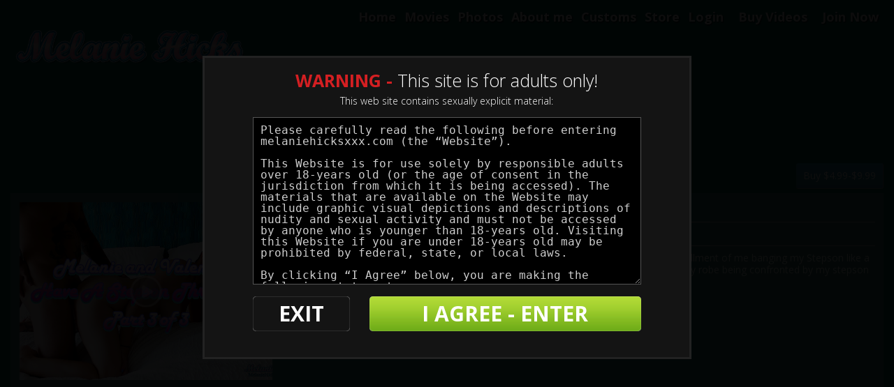

--- FILE ---
content_type: text/html; charset=UTF-8
request_url: https://melaniehicksxxx.com/updates/Melanie-And-Valentina-Have-A-Stepson-Threesome-Part3.html
body_size: 14108
content:
<!DOCTYPE html>
<!--[if lt IE 7 ]><html class="ie ie6" lang="en"> <![endif]-->
<!--[if IE 7 ]><html class="ie ie7" lang="en"> <![endif]-->
<!--[if IE 8 ]><html class="ie ie8" lang="en"> <![endif]-->
<!--[if (gte IE 9)|!(IE)]><!--><html lang="en"> <!--<![endif]-->
<head>

			<base href="https://melaniehicksxxx.com/" />
	
<link rel="icon" type="image/png" href="images/favicon.png" />

	<META HTTP-EQUIV="Content-Type" CONTENT="text/html; charset=UTF-8" />
	<meta http-equiv="X-UA-Compatible" content="IE=edge">
	<meta name="RATING" content="RTA-5042-1996-1400-1577-RTA" />

			<meta name="keywords" content="Age Play,B/g,BJ,Blowjob,Creampie,Doggystyle,Fucking,MILF,Stepmom,Taboo,Melanie Hicks" />
	
			<meta name="description" content="Sit back, open your pants and reach for that bottle of Jergens because this is the third installment of me banging my Stepson like a marching band drum..." />
	


<!-- JQuery include -->
<script type="text/javascript" src="custom_assets/js/modernizr.js"></script><!--//modernizr-->
<script src="//ajax.googleapis.com/ajax/libs/jquery/1.11.1/jquery.min.js"></script>
<script>window.jQuery || document.write('<script src="custom_assets/js/jquery-1.11.1.min.js"><\/script>')</script>
<script type="text/javascript" src="https://cdnjs.cloudflare.com/ajax/libs/jquery-migrate/1.2.1/jquery-migrate.min.js"></script><!--//jquery migrate-->

<!-- jCarousel library -->
<script type="text/javascript" src="js/jquery.jcarousel.pack.js"></script>
<!-- jCarousel core stylesheet -->
<link rel="stylesheet" type="text/css" href="js/jquery.jcarousel.css" />
<!-- jCarousel skin stylesheet -->
<link rel="stylesheet" type="text/css" href="js/tango/skin.css" />

<script type="text/javascript" src="js/swipe.js"></script>

<!-- JQuery for content viewers - editing not recommended -->
<script src="js/fancybox3/jquery.fancybox.min.js"></script>
<link rel="stylesheet" type="text/css" href="js/fancybox3/jquery.fancybox.min.css" />

<script type="text/javascript" src="js/jquery-ui.min.js"></script>
<link rel="stylesheet" type="text/css" href="./images/jqueryui/jquery-ui.min.css" />

<!-- JQuery Include -->
<script type="text/javascript" src="js/tourhelper.js"></script>

<!-- These are MediaElements.js includes -->
<script src="js/mp4x/mediaelement-and-player.min.js"></script>
<link rel="stylesheet" href="js/mp4x/mediaelementplayer.min.css" />

<!-- This includes the number of clicks that are allowed on the Tour -->
<script>
		dayslimit =  1;
	maxClicks  = 80;

	$(document).ready(function() {
		$(".fancybox").fancybox({"caption": ""});
		$("#postroll_url").attr("href", "/access/join.php");
	});
		
	var pl1_streamer = "stream.php"
	var pl1_type     = "http"

	var pl2_streamer = ""
	var pl2_type     = "video"
	
</script>
<script src="js/tour.js"></script>


<!-- If the Title is declared somewhere up in the SEO logic -->
<TITLE>Melanie And Valentina Have A Stepson Threesome: Part 3 - Melanie Hicks XXX | The Official Web Site for Melanie Hicks Videos</TITLE>

<link rel="canonical" href="https://melaniehicksxxx.com/updates/Melanie-And-Valentina-Have-A-Stepson-Threesome-Part3.html" />


<style>

#warningpopup { display:none; position:fixed; top:0; left:0; width:100%; height:100%; z-index:999999; text-align:center; }
#warningpopup a { text-decoration:none; color:#FFF; }
#warningpopup .warning-bg { display:block; width:100%; height:100%; background:#000; background:rgba(0,0,0,0.95); position:absolute; top:0; left:0; z-index:10; }
#warningpopup .warning-box { display:inline-block; width:700px; padding:20px; text-align:center; border:3px solid #222; background:#141414; color:#FFF; position:relative; z-index:100; margin-top:80px; }
#warningpopup .warning-box .warning-top-buttons { display:inline-block; width:100%; text-align:right;  }
#warningpopup .warning-box .warning-top-buttons a { display:inline-block; padding:5px 10px; border-radius:5px; background:#141414; color:#FFF; margin-left:5px; }
#warningpopup .warning-box .warning-top-buttons a:hover { background:#444; }
#warningpopup .warning-box .warning-top-buttons a.active { color:#FFF; background:#65a616 url('[data-uri]'); }

#warningpopup .warning-box .warning-image { display:inline-block; width:100%; margin-bottom:10px; position:relative; z-index:5; }

#warningpopup .warning-box .warning-wrapper { display:inline-block; width:85%; margin:0 auto; }

#warningpopup .warning-box .warning-buttons { display:inline-block; width:100%; margin:15px 0; }
#warningpopup .warning-box .warning-buttons a { float:left; box-shadow:inset #FFF 0px 0px 1px; padding:10px 0px; min-width:45%; border-radius:5px; font-size:30px; font-weight:700; color:#FFF;  }
#warningpopup .warning-box .warning-buttons a.btn-exit { min-width:25%; }
#warningpopup .warning-box .warning-buttons a:hover.btn-exit { background:#d41f22; color:#FFF; }
#warningpopup .warning-box .warning-buttons a.btn-enter { float:right; min-width:70%; color:#FFF; background:#65a616 url('[data-uri]'); }
#warningpopup .warning-box .warning-buttons a:hover.btn-enter { background:#65a616; color:#FFF; }

#warningpopup .warning-box .warning-title { display:inline-block; width:100%; margin-bottom:15px; font-size:25px; font-weight:300; line-height:100%; }
#warningpopup .warning-box .warning-title p { display:inline-block; width:100%; margin:0; }
#warningpopup .warning-box .warning-title small { font-size:14px; }
#warningpopup .warning-box .warning-title .red { color:#d41f22; font-weight:700; }

#warningpopup .warning-box .warning-msg { display:inline-block; width:100%; }
#warningpopup .warning-box .warning-msg textarea { float:none; display:block; width:100%; height:240px; padding:10px; border:1px solid #555; background:#000; color:#cecece; font-size:16px; box-sizing:border-box; }

@media only screen and (max-width: 959px) {
	#warningpopup .warning-box { width:75%; }
}

@media only screen and (max-width: 767px) {
	#warningpopup .warning-box { padding:5px; margin-top:2%;}
	#warningpopup .warning-box .warning-title { font-size:18px; }
	#warningpopup .warning-box .warning-buttons a { font-size:20px; }
	#warningpopup .warning-box .warning-buttons a.btn-enter { float:left; min-width:49%; }
	#warningpopup .warning-box .warning-buttons a.btn-exit { float:right; min-width:49%; }
	#warningpopup .warning-box .warning-msg textarea { height:80px; font-size:12px; }
	#warningpopup .warning-box .warning-msg a { font-size:12px; }
}

@media only screen and (max-width: 479px) {
	#warningpopup .warning-box { width:90%; margin-top:5%; }
	#warningpopup .warning-box .warning-wrapper { width:95%; }
	#warningpopup .warning-box .warning-title { font-size:16.5px; }
	#warningpopup .warning-box .warning-buttons a.btn-enter { float:left; min-width:100%; }
	#warningpopup .warning-box .warning-buttons a.btn-exit { float:right; min-width:100%; }
	#warningpopup .warning-box .warning-msg textarea { height:120px; font-size:12px; }
}
</style>


<link rel="stylesheet" type="text/css" href="style.css" />
<link rel="stylesheet" type="text/css" href="simple-slider.css" />
<link rel="stylesheet" type="text/css" href="style_responsive.css" />



<meta name="twitter:card" content="summary">
<meta name="twitter:title" content="Melanie And Valentina Have A Stepson Threesome: Part 3 - Melanie Hicks XXX | The Official Web Site for Melanie Hicks Videos" />
<meta property="og:title" content="Melanie And Valentina Have A Stepson Threesome: Part 3 - Melanie Hicks XXX | The Official Web Site for Melanie Hicks Videos"/>



    <meta name="twitter:description" content="Sit back, open your pants and reach for that bottle of Jergens because this is the third installment of me banging my Stepson like a marching band drum..." />
	<meta property="og:description" content="Sit back, open your pants and reach for that bottle of Jergens because this is the third installment of me banging my Stepson like a marching band drum..."/>

<meta name="twitter:card" content="gallery"><meta property="og:image" content="https://melaniehicksxxx.com/content/Santas_Horny_Helper/0.jpg" />    	<meta name="twitter:image0" content="https://melaniehicksxxx.com/content/Santas_Horny_Helper/0.jpg" />
        	<meta name="twitter:image1" content="https://melaniehicksxxx.com/content/Santas_Naughty_Gift/0.jpg" />
        	<meta name="twitter:image2" content="https://melaniehicksxxx.com/content/Rent_Relief_Fantasy_Part2/0.jpg" />
        	<meta name="twitter:image3" content="https://melaniehicksxxx.com/content/Rent_Relief_Fantasy_Part1/0.jpg" />
    
	<!--[if lt IE 9]><script src="https://cdnjs.cloudflare.com/ajax/libs/html5shiv/3.7.3/html5shiv.min.js"></script><![endif]-->
	<!-- Mobile -->
	<meta name="viewport" content="width=device-width, initial-scale=1, maximum-scale=1">
	<meta name="apple-mobile-web-app-capable" content="yes" />
	<meta name="apple-mobile-web-app-status-bar-style" content="black-translucent" />
	
	<!-- CSS -->
	<link href="https://fonts.googleapis.com/css?family=Open+Sans:300,400,600,700,800" rel="stylesheet">
	<link rel="stylesheet" href="custom_assets/css/custom.css" />
	<link rel="stylesheet" href="custom_assets/css/media.css" />
	
	<!-- jQuery Stuff -->
	<script type="text/javascript" src="custom_assets/js/bjqs-1.3.min.js"></script><!--//bjqs-->
	<script type="text/javascript" src="custom_assets/js/jquery.meanmenu.min.js"></script><!--//meanmenu-->
	
	<link rel="stylesheet" href="custom_assets/css/owl.carousel.css">
	<script type="text/javascript" src="custom_assets/js/owl.carousel.min.js"></script><!--//carousel-->
	
	<script type="text/javascript" src="custom_assets/js/custom.js"></script><!--//custom jquery-->
	<!--[if lt IE 9]><script src="custom_assets/js/jq.respond.js"></script><![endif]--><!--//IE responsive web design-->

	<!-- Google Analytics code -->
			<!-- Google Analytics version 4 -->
		<script async src="https://www.googletagmanager.com/gtag/js?id=G-3H81M3ZC8N"></script>
		<script>
		  window.dataLayer = window.dataLayer || [];
		  function gtag(){dataLayer.push(arguments);}
		  gtag('js', new Date());
		  gtag('config', 'G-3H81M3ZC8N');
		</script>
	

</head>
<body class="tour-area">

<!--[if lt IE 8]>
<div style=' clear: both; height: 59px; padding:0 0 0 15px; position: relative;'>
	<a href="http://windows.microsoft.com/en-US/internet-explorer/products/ie/home?ocid=ie6_countdown_bannercode">
		<img src="http://storage.ie6countdown.com/assets/100/images/banners/warning_bar_0000_us.jpg" style="border:0;"
		alt="You are using an outdated browser. For a faster, safer browsing experience, upgrade for free today." />
	</a>
</div>
<![endif]-->





<script>
//Jquery Cookie:
!function(a){var b=!1;if("function"==typeof define&&define.amd&&(define(a),b=!0),"object"==typeof exports&&(module.exports=a(),b=!0),!b){var c=window.Cookies,d=window.Cookies=a();d.noConflict=function(){return window.Cookies=c,d}}}(function(){function a(){for(var a=0,b={};a<arguments.length;a++){var c=arguments[a];for(var d in c)b[d]=c[d]}return b}function b(c){function d(b,e,f){var g;if("undefined"!=typeof document){if(arguments.length>1){if(f=a({path:"/"},d.defaults,f),"number"==typeof f.expires){var h=new Date;h.setMilliseconds(h.getMilliseconds()+864e5*f.expires),f.expires=h}try{g=JSON.stringify(e),/^[\{\[]/.test(g)&&(e=g)}catch(a){}return e=c.write?c.write(e,b):encodeURIComponent(String(e)).replace(/%(23|24|26|2B|3A|3C|3E|3D|2F|3F|40|5B|5D|5E|60|7B|7D|7C)/g,decodeURIComponent),b=encodeURIComponent(String(b)),b=b.replace(/%(23|24|26|2B|5E|60|7C)/g,decodeURIComponent),b=b.replace(/[\(\)]/g,escape),document.cookie=[b,"=",e,f.expires?"; expires="+f.expires.toUTCString():"",f.path?"; path="+f.path:"",f.domain?"; domain="+f.domain:"",f.secure?"; secure":""].join("")}b||(g={});for(var i=document.cookie?document.cookie.split("; "):[],j=/(%[0-9A-Z]{2})+/g,k=0;k<i.length;k++){var l=i[k].split("="),m=l.slice(1).join("=");'"'===m.charAt(0)&&(m=m.slice(1,-1));try{var n=l[0].replace(j,decodeURIComponent);if(m=c.read?c.read(m,n):c(m,n)||m.replace(j,decodeURIComponent),this.json)try{m=JSON.parse(m)}catch(a){}if(b===n){g=m;break}b||(g[n]=m)}catch(a){}}return g}}return d.set=d,d.get=function(a){return d.call(d,a)},d.getJSON=function(){return d.apply({json:!0},[].slice.call(arguments))},d.defaults={},d.remove=function(b,c){d(b,"",a(c,{expires:-1}))},d.withConverter=b,d}return b(function(){})});

jQuery(function($) {
	var warningpopup_cookie = 'warn';
	var check_cookie_value = Cookies.get(warningpopup_cookie);

	$(document).on('click', 'a.btn-enter', function (e) {
		e.preventDefault();
		$('#warningpopup').fadeOut(500, function() { $('#warningpopup').remove(); } );
		
		Cookies.set(warningpopup_cookie, 'true', { expires: 30 });
	});
	
	if (check_cookie_value === undefined || check_cookie_value === null) {
		$('#warningpopup').show();
	} else {
		$('#warningpopup').remove();
	}
});
</script>
<div id="warningpopup">
	<div class="warning-bg"></div>

	<div class="warning-box">

		<div class="warning-wrapper">
			<div class="warning-title">
				<p>
					<span class="red">WARNING -</span> This site is for adults only!				</p>
				<small>This web site contains sexually explicit material:</small>
			</div>

			<div class="warning-msg">
				<textarea>Please carefully read the following before entering melaniehicksxxx.com (the “Website”).

This Website is for use solely by responsible adults over 18-years old (or the age of consent in the jurisdiction from which it is being accessed). The materials that are available on the Website may include graphic visual depictions and descriptions of nudity and sexual activity and must not be accessed by anyone who is younger than 18-years old. Visiting this Website if you are under 18-years old may be prohibited by federal, state, or local laws.

By clicking “I Agree” below, you are making the following statements:

• I am an adult, at least 18-years old, and I have the legal right to possess adult material in my community.

• I will not allow any persons under 18-years old to have access to any of the materials contained within this Website.

• I am voluntarily choosing to access the Website because I want to view, read, or hear the various materials which are available.

• I do not find images of nude adults, adults engaged in sexual acts, or other sexual material to be offensive or objectionable.

• I will leave the Website immediately if I am in anyway offended by the sexual nature of any material.

• I understand and will abide by the standards and laws of my community.

• By logging on and viewing any part of the Website, I will not hold the owners of the Website or its employees responsible for any materials located on the Website.

• I acknowledge that my use of the Website is governed by the Website’s Terms of Service Agreement and the Website’s Privacy Policy, which I have carefully reviewed and accepted, and I am legally bound by the Terms of Service Agreement.

By clicking “I Agree - Enter,” you state that all the above is true, that you want to enter the Website, and that you will abide by the Terms of Service Agreement and the Privacy Policy. If you do not agree, click on the “Exit” button below and exit the Website.

Date: March 20, 2018</textarea>
			</div>

			<div class="warning-buttons">
				<a href="#enter" class="btn-enter">I AGREE - ENTER</a>
				<a href="https://www.google.com/" class="btn-exit">EXIT</a>
			</div>

			
		</div>
	</div>
</div>


<!-- Hidden Div Shows Post-Roll Graphic/Join Link At End of Trailer -->
<div id="hpromo" align="center"><a id="postroll_url" href="join.php"><img alt="Join Today!" src="images/join.jpg"></a><p><a class="replay" href="javascript:replay();">Click here to replay the video</a></p></div>
<style>
	.cart_remove {color:#2e92b0;}

	.cart_num_wrapper 
	{
		float:right;
		vertical-align: top;	
		display: table-cell;
		height:50px;
	}

	.cart_num
	{
		vertical-align:top;
		background-image:url('images/icons/cart_icon.png');
		background-size: 100%;
		background-repeat: no-repeat;
        background-position: left center;
		display:table-cell;
		padding-bottom:5px;
		width: 50px;
		height:29px;
		color:#4cafce;
	}
				
	.cart_num_animate
	{
		vertical-align:top;
		background:url('images/icons/cart_icon_on.png');
		background-size: 100%;
		background-repeat: no-repeat;
        background-position: left center;
		display:table-cell;
		padding-bottom:5px;
		width: 50px;
		height:29px;
		color:#FFFFFF;
	}

	.cart_num span
	{

		font-weight:bold;
		font-size:15px;
		text-align: center;
		width: 100%;
		display: block;
		
		/* Preload */
		background: url('images/icons/cart_icon_on.png') no-repeat -9999px -9999px;
	}
	
	.cart_num_animate span
	{

		font-weight:bold;
		font-size:15px;
		text-align: center;
		width: 100%;
		display: block;
	}
	
</style>
<script>
	
	function cart_animate(num)
	{
		var fadein_ms = 750;  // Fade in in X milliseconds
		var fadein_out = 750; // Fade out in X milliseconds
		var stay_ms = 400;   // Stay in animated state for X milliseconds

		$("#cartlist").addClass("cart_num_animate");		
		$("#cartlist").removeClass("cart_num");
		
		setTimeout(function() {

			$('#cartlist span').fadeOut(stay_ms, function() {
				
				$('#cartlist span').html(num);
				
				$('#cartlist span').fadeIn(stay_ms, function() {
				
					setTimeout(function() {
	
						$("#cartlist").addClass("cart_num");		
						$("#cartlist").removeClass("cart_num_animate");

					}, fadein_out);
			  	
				}); 
			});

			
			
		}, fadein_ms);
	}
	
	function show_cart_options(id, va, ax)
	{		
		va = $("#packageinfo_" + id + ":first").html();
		var dtt;
		
		try
		{
			dtt = $.parseJSON(va);
		}
		catch(e)
		{
			alert("Error:" + data)
			return false;
		}
		
		$(".set_title").html($("#packageinfo_" + id + ":first").data("title"));
		
		txt_template = $("#buycart_option_list").html();
		txt_out = "";
		
		for(var i = 0; i < dtt.buy.length; i++)
		{
			txt_add = txt_template + "";
			
			txt_add = txt_add.replace(/##label##/g, dtt.buy[i].Label);
			txt_add = txt_add.replace(/##price##/g, dtt.buy[i].Price);
			txt_add = txt_add.replace(/##id##/g, dtt.buy[i].Id);
			
			txt_out = txt_out + txt_add;
		}
		
		$("#buycart_list_section").html(txt_out);
		
		
		
		txt_template = $("#rentcart_option_list").html();
		txt_out = "";

		
		for(var i = 0; i < dtt.rent.length; i++)
		{
			txt_add = txt_template + "";
			
			txt_add = txt_add.replace(/##label##/g, dtt.rent[i].Label);
			txt_add = txt_add.replace(/##price##/g, dtt.rent[i].Price);
			txt_add = txt_add.replace(/##id##/g, dtt.rent[i].Id);
			
			txt_out = txt_out + txt_add;
		}
		
		$("#rentcart_list_section").html(txt_out);

		$(".cartlist input").first().prop("checked", true);
		
		

		var popup_width = Math.min(Math.max($(window).width() - 20, 320), 500);
		
		$('#vod_set_id').val(id)
		
	    $( "#cart_options" ).dialog({
		     position: { my: "center center", at: "center center", of: $(window) },
		     title: "Add to Cart - Purchase Options",
		     width:popup_width,
		     modal: true,
	         open: function(event, ui) { $('.ui-widget-overlay').bind('click', function(){ $("#cart_options").dialog('close');}); }
	    });		
	}
	

	
	function rent_buy_options(id)
	{
				    
		var eurl = document.location + ""
		document.cookie = "elxprotect_goback=" + eurl + "; path=/";
		document.cookie = "rent_buy_options=" + id + "; path=/";

	
				document.location = "https://melaniehicksxxx.com/register.php";
				return;
		    
			}
	
	function buyrentconf()
	{
		packageid = $("input.buyopt:checked").val();
		label = $("input.buyopt:checked").data("label");
		price = $("input.buyopt:checked").data("price");

		$("#buy_label_action").html(label);
		$("#buy_price_action").html(price);
				
		var popup_width = Math.min(Math.max($(window).width() - 20, 320), 500);
		
	    $( "#buy_conf" ).dialog({
		     position: { my: "center center", at: "center center", of: $(window) },
		     title: "Confirm Purchase",
		     width:popup_width,
		     modal: true,
	         open: function(event, ui) { $('.ui-widget-overlay').bind('click', function(){ $("#buy_conf").dialog('close');}); }
	    });	
	}
	
	function gobuy()
	{
		var popup_width = Math.min(Math.max($(window).width() - 20, 320), 500);
		
		packageid = $("input.buyopt:checked").val();
		setid = $("input.buyopt:checked").data("setid");

		pss = new Object();
		pss.setid = setid;
		pss.packageid = packageid;
		pss.redirect = document.location + "";
		
		loggingin = true;

		$.post("purchase.php", pss, function(data) {
		     loggingin = false;
		
		     var dtt;
		
			 try
			 {
				 dtt = $.parseJSON(data);
		 	 }
		 	 catch(e)
		 	 {
		 	 	alert("Error: " + data)
		 	 	return false;
		 	 }
		 	 
		 	 if (dtt.errmsg != "")
		 	 {
				if (typeof console != "undefined") console.log(dtt);
			 	alert(dtt.errmsg);	 
			 }
		 	
		 	if (dtt.success == 1)
		 	{
			  document.location.reload();
			  return;
			}
			
			if (dtt.redirect != "")
			{
				document.location = dtt.redirect;
				return;	
			}
			
			if (dtt.errmsg != "") return;
			
			if (dtt.tokenopt != "")
			{
				 try
				 {
					 topt = $.parseJSON(dtt.tokenopt);
			 	 }
			 	 catch(e)
			 	 {
			 	 	alert("Error: " + data)
			 	 	return false;
			 	 }
			 	 

				txt_template = $("#refill_options_list").html();
				txt_out = "";
				
				for(var i = 0; i < topt.length; i++)
				{
					txt_add = txt_template + "";
					
					txt_add = txt_add.replace(/##price##/g, topt[i].Price);
					txt_add = txt_add.replace(/##joinid##/g, topt[i].JoinId);
					
					txt_out = txt_out + txt_add;
				}
				
				$("#refill_list_section").html(txt_out);


			 	 
			    $( "#refill_options" ).dialog({
				     position: { my: "center center", at: "center center", of: $(window) },
				     title: "Refill your Account - Options",
				     width:popup_width,
				     modal: true,
			         open: function(event, ui) { $('.ui-widget-overlay').bind('click', function(){ $("#refill_options").dialog('close');}); }
			    });
			 	 
			 	 return;
				
			}
			
			
			
		 	alert("unknown error")
			if (typeof console != "undefined") console.log(dtt);
		 	return;
		});
	
		// document.location = "testbuy.php?id=8&package=" + packageid;
		return;
	}
	
	function addcart(id, gotocart)
	{
		packageid = $(".cartlist input:checked").val();		
		url = "odcart.php?add=1&setid=" + id + "&packageid=" + packageid;

		$.get(url,
	     function(data) {
	
		    var dtt;
		
			try
			{
				dtt = $.parseJSON(data);
		 	}
		 	catch(e)
		 	{
		 	 	alert("Error:" + data)
		 	 	return false;
		 	}
		 	 
		 	if (typeof dtt.errmsg != "undefined")
		 	{			
				alert(dtt.errmsg)
			}

		 	if (dtt.success == 1)
		 	{
			 	if (gotocart)
			 	{
					document.location = "odcart.php"
				}
			 	
		 		$('#cart_options').dialog('close');
			 	
			 	if (dtt.saveforlater == 1)
			 	{
			 		$(".cart_setid_" + id + " .incart").hide();
			 		$(".cart_setid_" + id + " .insave").show();
			 	}
			 	else
			 	{
			 		$(".cart_setid_" + id + " .insave").hide();
			 		$(".cart_setid_" + id + " .incart").show();
			 		cart_animate(dtt.cart.length)
			 	}

			 	$(".cart_setid_" + id + " .popt").hide();

				return;
			}
			else if (dtt.errmsg != "")
			{				
				if (dtt.closewindow == 1)
				{
			 		$('#cart_options').dialog('close');
				}
				
				return;
			}
			else
			{
				if (typeof console != "undefined") console.log(dtt);
				alert("There was an error adding to the cart. Please try later.");	
			}
	   });	
	}
	
	function removecart(id)
	{		
		url = "odcart.php?del=" + id;
		
		$.get(url,
	     function(data) {
	
		     var dtt;
	
			 try
			 {
				 dtt = $.parseJSON(data);
	     	 }
		 	 catch(e)
		 	 {
		 	 	alert("Error:" + data)
		 	 	return false;
		 	 }
		 	
		 	if (dtt.success == 1)
		 	{			 	
			 	cart_animate(dtt.cart.length)
			 	
			 	$(".cart_setid_" + id + " .incart").hide();
			 	$(".cart_setid_" + id + " .insave").hide();
			 	$(".cart_setid_" + id + " .popt").show();
			 	
				var popup_width = Math.min(Math.max($(window).width() - 20, 320), 500);
				
				$('#vod_set_id').val(id)

			    $( "#del_conf").dialog({
				     position: { my: "center center", at: "center center", of: $(window) },
				     title: "Scene Removed",
				     width:popup_width,
				     modal: true,
			         open: function(event, ui) { $('.ui-widget-overlay').bind('click', function(){ $("#del_conf").dialog('close');}); }
			    });		
			 	
			 		 			 	
				return;
			}
			else
			{
				alert("There was an error adding to the cart. Please try later.");	
			}
	   });	
	}
	
	function refreshcaptcha(idname)
	{
		$("#" + idname).attr("src", "/access/odlogin.php?captcha=" + Math.random() + "&set=1");
		document.forms.logpop.captcha.value = "";
	}
	
	function odlogin()
	{
		$("#odcaptcha").attr("src", "/access/odlogin.php?captcha=" + Math.random() + "&set=1");
		
//		document.forms.logpop.Login.value = "";
//		document.forms.logpop.Pass.value = "";

		if (document.forms.logpop.captcha)
		{
			document.forms.logpop.captcha.value = "";
		}
		
		var popup_width = Math.min(Math.max($(window).width() - 20, 320), 500);
		
	    $( "#login_popup").dialog({
		     position: { my: "center center", at: "center center", of: $(window) },
		     title: "Login",
		     width:popup_width,
		     modal: true,
	         open: function(event, ui) { document.forms.logpop.Login.focus();  $('.ui-widget-overlay').bind('click', function(){ $("#login_popup").dialog('close');}); }
	    });
	    
	    return false;	 	
	}

	var loggingin = false;
	function dologin(v)
	{
		if (loggingin) return false;

		login = v.Login.value;
		pass = v.Pass.value;

		pss = new Object();
		pss.Login = v.Login.value;
		pss.Pass = v.Pass.value;
		
		if (v.captcha)
		{
			pss.captcha = v.captcha.value;
		}
		pss.ajax = 1;

		loggingin = true;

		$.post("/access/odlogin.php", pss, function(data) {
		     loggingin = false;
		
		     var dtt;
		
			 try
			 {
				 dtt = $.parseJSON(data);
		 	 }
		 	 catch(e)
		 	 {
		 	 	alert("Error: " + data)		 	 	
		 	 	$("#odcaptcha").attr("src", "/access/odlogin.php?captcha=" + Math.random() + "");
		 	 	return false;
		 	 }
		 	
		 	if (dtt.success == 1)
		 	{
		 	  document.cookie = "scrolltop=" + $(window).scrollTop();
		 	  
		 	  			  document.location = "/access/";
			  			  return;
			}
			
	 	 	$("#odcaptcha").attr("src", "/access/odlogin.php?captcha=" + Math.random() + "");
			
			if (dtt.errmsg != "")
			{
				alert(dtt.errmsg);
				return;	
			}
			
		 	alert("unknown error")
		 	console.log(dtt);
		 	return;
		});
		
		return false;
	}
	
	function dologout()
	{
		pss = new Object();
		
		loggingin = true;

		$.post("odlogout.php", pss, function(data) {
		     loggingin = false;

	 	  document.cookie = "scrolltop=" + $(window).scrollTop();
		  document.location.reload();
		  return;

		});
		
		return false;
	}
	





</script>

<input type="hidden" id="vod_set_id" name="vod_set_id" value="" />

<div id="cart_options" style="display:none;">
	<b><span class="set_title">SET TITLE</span></b><br /><br />
	
	<div id="buycart_list_section" class="cartlist">

	</div>
	<div id="rentcart_list_section" class="cartlist">

	</div>
	
	<br />

	<input type="button" value="Add & Continue Browsing" onclick="addcart($('#vod_set_id').val(), false);" />
	<input type="button" value="Add & View Cart" onclick="addcart($('#vod_set_id').val(), true);" />
</div>
	
<div id="buy_options" style="display:none;">
	<b><span class="set_title">SET TITLE</span></b><br /><br />
	
	<div id="buy_list_section" class="buylist">

	</div>
	<div id="rent_list_section" class="buylist">

	</div>

	<br /><input type="button" value="Buy Now" class="btn-green" onclick="buyrentconf($('#vod_set_id').val() );" />
	<input type="button" value="Cancel" onclick="$('#buy_options').dialog('close');" />
</div>

<div id="buy_conf" style="display:none;">
	Are you sure you wish to <span id="buy_label_action"></span> for $<span id="buy_price_action"></span>?
	<br /><br /><input type="button" value="Yes - Buy Now" class="btn-green" onclick="gobuy()" />
	<input type="button" value="No - Go Back" onclick="$('#buy_conf').dialog('close');" />
</div>


<div id="del_conf" style="display:none;">
	This scene has been removed from your cart.	<br /><br />
	
	<input type="button" value="Continue Browsing" onclick="$('#del_conf').dialog('close');" />
	<input type="button" value="View Cart" onclick="javascript:document.location = 'odcart.php'" />
</div>

<div id="buy_option_list" style="display:none;">
	<span class="modal_row">
		<input id="buyopt_##id##" name="buyopt" class="buyopt" value="##id##" type="radio" data-price="##price##" data-label="Buy ##label##" data-setid="##setid##" /> 
		<label for="buyopt_##id##">Buy ##label## - $##price##</label>
	</span>
</div>

<div id="rent_option_list" style="display:none;">
	<span class="modal_row">
		<input id="buyopt_##id##" name="buyopt" class="buyopt" value="##id##" type="radio" data-price="##price##" data-label="Rent ##label##" data-setid="##setid##" />
		<label for="buyopt_##id##">Rent ##label## - $##price##</label>
	</span>
</div>

<div id="buycart_option_list" style="display:none;">
	<span class="modal_row">
		<input id="cartopt_##id##" name="cartopt" class="cartopt" value="##id##" type="radio" /> 
		<label for="cartopt_##id##">Buy ##label## - $##price##</label>
	</span>
</div>

<div id="rentcart_option_list" style="display:none;">
	<span class="modal_row">
		<input id="cartopt_##id##" name="cartopt" class="cartopt" value="##id##" type="radio" /> 
		<label for="cartopt_##id##">Rent ##label## - $##price##</label>
	</span>
</div>


<div id="refill_options" style="display:none;">
	<p>You do not have enough in your account to make this purchase.</p>
	<p>Please choose how much you wish to deposit.</p>
	
	<div id="refill_list_section" class="buylist">

	</div>

	<br /><input type="button" value="Buy Now" class="btn-green" onclick="alert('TODO: Put in working code');" />
	<input type="button" value="Cancel" onclick="$('#refill_options').dialog('close');" />
</div>

<div id="refill_options_list" style="display:none;">
	<span class="modal_row">
		<input id="tokenopt_##id##" name="refillopt" class="tokenopt_" value="##id##" type="radio" data-price="##price##" /> 
		<label for="tokenopt_##id##">$##price##</label>
	</span>
</div>

<div id="login_popup" style="display:none;">

	<form method="POST" name="logpop" id="logpop" action="/access/odlogin.php" onsubmit="return dologin(this)">
	
		To login, enter your User Name and Password.		
	<br />
	<br />
	
	<div class="table">
		<div class="row">
			<div class="cell nowrap">
			User Name			</div>
			<div class="cell">
			<input type="text" name="Login" value="" />
			</div>
		</div>
	
	
		<div class="row">
			<div class="cell">
			Password			</div>
			<div class="cell">
			<input type="password" name="Pass" value="" />
			</div>			
		</div>

				
		<div class="row">
			<div class="cell">&nbsp;</div>
			
			<div class="cell od_login">
			<input type="submit" name="Submit" value="Login" />
			</div>
		</div>

		<div class="row">
			<div class="cell">&nbsp;</div>
			<div class="cell">
				<div class="register">
					
					<a href="../access/forgot.php">Forgot Password</a>
				
					<br />
					<br />
					
					<a href="../access/register.php">Don't have an account? Click to create a free one.</a>
				</div>
			</div>
		</div>
	
	</div>

	</form>

</div>


<noscript><div>Javascript must be enabled to view this area.</div></noscript>

<header>
		<div class="centerwrap clear">
			<div id="navbar">
				<nav>
					<ul>
				<div class="left-nav logo"><a href="https://melaniehicksxxx.com/"><img src="custom_assets/images/logo.png" alt="" class="logo"></a></div>
				<div class="right-nav"><li><a href="https://melaniehicksxxx.com/"  >Home</a></li>
				<li><a href="https://melaniehicksxxx.com/categories/movies.html" 							 >Movies</a></li>
				<li><a href="https://melaniehicksxxx.com/categories/photos.html" 					     >Photos</a></li>
				<li><a href="/pages.php?id=about">About me</a></li>
				<li><a href="/pages.php?id=customs">Customs</a></li>
				<li><a href="/pages.php?id=store">Store</a></li>
				<li><a onclick="return odlogin()" href="/access/" class="memberLogin">Login</a></li>
				<li><a href="access/register.php" class="joinNow">Buy Videos</a></li>
				<li><a href="/access/join.php" class="joinNow">Join Now</a></li>
				</ul>
				</nav>
				</div>
			
			
	
	<script>
window.onscroll = function() {myFunction()};

var navbar = document.getElementById("navbar");
var sticky = navbar.offsetTop;

function myFunction() {
  if (window.pageYOffset >= 600) {
    navbar.classList.add("sticky");
  } else {
    navbar.classList.remove("sticky");
  }
}
</script>


		<!--
		<div class="logo"><a href="https://melaniehicksxxx.com/"><img src="custom_assets/images/logo.png" alt=""></a></div>
		<div class="hright clear">
			<div class="twitter">
							<a href="https://twitter.com/Melaniehicksxxx" class="follow" target="_blank"><img src="custom_assets/images/twitter.png" alt=""></a>			
			</div>
			
			<div class="twoLinks clear">
			
				<a href="https://melaniehicksxxx.com/" class="active menu-desk">Home</a>
			<a href="https://melaniehicksxxx.com/categories/movies.html" class="menu-desk"					 >Movies</a>
			
				<a onclick="return odlogin()" href="/access/" class="memberLogin">Login</a>
				<a href="access/register.php" class="joinNow">Buy Videos</a>
		
						
						
						<a href="/access/join.php" class="joinNow">Join Now</a>
			</div>
		</div>-->
	</div>
	
</header>

<!--<div class="navigation">
	<div class="centerwrap clear">
		<nav>
			<ul>
				<li><a href="https://melaniehicksxxx.com/" class="active">Home</a></li>
				
				<!-- Photos Link 
								<li><a href="https://melaniehicksxxx.com/categories/photos.html" 					 >Photos</a></li>
				-->

				<!-- Movies Link
								<li><a href="https://melaniehicksxxx.com/categories/movies.html" 					 >Movies</a></li>
								
				<!-- Tags List 
								<li><a  href="https://melaniehicksxxx.com/categories/tags.html">Categories</a></li>
				 -->
				
				<!-- Models Link 
								<li><a  href="https://melaniehicksxxx.com/models/models.html">Models</a></li>
				-->

				<!-- News Link 								<li><a  href="https://melaniehicksxxx.com/blog/blog.html">Blog</a></li>
				 -->


				<!-- DVDs Link
								
								
				<li class="mobile"><a href="/access/">Login</a></li>
				<li class="mobile"><a href="/access/join.php">Join Now</a></li>
			</ul>
		</nav>
		
		<!--
<script>
$().ready(function()
{
    $("#autosuggest").autocomplete({
      source: function(req, add){
		$.get('search_ajax.php?q=' + req.term, function(data) {

			arrStor = [];

			arrLabel = new Array();
			arrURL   = new Array();
			var arg= data.split("\n");

			for(var i=0; i < arg.length; i++)
			{
				ix = arg[i].split("|");

				if (ix.length == 2)
				{
					arrStor[arrStor.length] = {label:ix[0].trim(), value:ix[1].trim()}
				}

				if (arrStor.length >= 15) break;
			}

			add(arrStor);
		});
      },
      select: function( event, ui ) {
	    this.value = ui.item.value
	    var form = $(this).parents('form:first').submit();
	  }


    });


});
</script>

<div class="searchArea clear">
	<form id="searchform" action="search.php" method="get" style="margin-top:0px;">
		<input type="text" id="autosuggest" autocomplete="off" name="query" class="searchbox" value="" />
		<input type="submit" value="" class="search">
	</form>
</div>	</div>
</div>-->


<!-- Flexslider Assets and Run-Code -->
<link rel="stylesheet" href="js/flexslider/flexslider.css" type="text/css" media="screen" />
<script defer src="js/flexslider/jquery.flexslider-min.js"></script>
<script>
$(window).load(function(){
	$('.slider .flexslider').flexslider({
		animation: "fade",
		controlNav: false,
		start: function(slider){ 			
			// recalculate whether to show 1x/2x/3x images.
			szhandler(true);
		}
	});
});
</script>
<!--div class="slider_area">
	<div class="slider">
		<div class="flexslider">
			<ul class="slides">
								<li>
					<img alt="Santas_Horny_Helper" class="stdimage " src="content/Santas_Horny_Helper/8.jpg" src0_1x="content/Santas_Horny_Helper/8.jpg" src0_1x_width="750" src0_2x="content/Santas_Horny_Helper/8-2x.jpg" src0_3x="content/Santas_Horny_Helper/8-3x.jpg" src0_4x="content/Santas_Horny_Helper/8-4x.jpg" />					<div class="caption">
						<div class="centerwrap">
							<h3>
																<a  onclick="tload('/trailers/Santas_Horny_Helper.mp4')">
																	Santa’s Horny Helper: Naughty Christmas Solo on the Couch Caught in the Act?								</a>
							</h3>
							<p>
	<span class="tour_update_models">
			<a href="https://melaniehicksxxx.com/models/melanie-hicks.html">Melanie Hicks</a>
	</span>


</p>
						</div>
					</div>
				</li>
								<li>
					<img alt="Santas_Naughty_Gift" class="stdimage " src="content/Santas_Naughty_Gift/8.jpg" src0_1x="content/Santas_Naughty_Gift/8.jpg" src0_1x_width="750" src0_2x="content/Santas_Naughty_Gift/8-2x.jpg" src0_3x="content/Santas_Naughty_Gift/8-3x.jpg" src0_4x="content/Santas_Naughty_Gift/8-4x.jpg" />					<div class="caption">
						<div class="centerwrap">
							<h3>
																<a  onclick="tload('/trailers/Santas_Naughty_Gift.mp4')">
																	Santa’s Naughty Gift: First-Person Christmas Blowjob & Cum on Tits (Special Delivery!)								</a>
							</h3>
							<p>
	<span class="tour_update_models">
			<a href="https://melaniehicksxxx.com/models/melanie-hicks.html">Melanie Hicks</a>
	</span>


</p>
						</div>
					</div>
				</li>
								<li>
					<img alt="Rent_Relief_Fantasy_Part2" class="stdimage " src="content/Rent_Relief_Fantasy_Part2/8.jpg" src0_1x="content/Rent_Relief_Fantasy_Part2/8.jpg" src0_1x_width="750" src0_2x="content/Rent_Relief_Fantasy_Part2/8-2x.jpg" src0_3x="content/Rent_Relief_Fantasy_Part2/8-3x.jpg" src0_4x="content/Rent_Relief_Fantasy_Part2/8-4x.jpg" />					<div class="caption">
						<div class="centerwrap">
							<h3>
																<a  onclick="tload('/trailers/Rent_Relief_Fantasy_Part2.mp4')">
																	Rent Relief Part 2: MILF Fucks Landlord in Neighbor's Bedroom								</a>
							</h3>
							<p>
	<span class="tour_update_models">
			<a href="https://melaniehicksxxx.com/models/melanie-hicks.html">Melanie Hicks</a>
	</span>


</p>
						</div>
					</div>
				</li>
								<li>
					<img alt="Rent_Relief_Fantasy_Part1" class="stdimage " src="content/Rent_Relief_Fantasy_Part1/8.jpg" src0_1x="content/Rent_Relief_Fantasy_Part1/8.jpg" src0_1x_width="750" src0_2x="content/Rent_Relief_Fantasy_Part1/8-2x.jpg" src0_3x="content/Rent_Relief_Fantasy_Part1/8-3x.jpg" src0_4x="content/Rent_Relief_Fantasy_Part1/8-4x.jpg" />					<div class="caption">
						<div class="centerwrap">
							<h3>
																<a  onclick="tload('/trailers/Rent_Relief_Fantasy_Part1.mp4')">
																	Rent Relief Part 1: Milf’s Bargain with Neighbor								</a>
							</h3>
							<p>
	<span class="tour_update_models">
			<a href="https://melaniehicksxxx.com/models/melanie-hicks.html">Melanie Hicks</a>
	</span>


</p>
						</div>
					</div>
				</li>
								<li>
					<img alt="Almost_Caught_Watching_Porn" class="stdimage " src="content/Almost_Caught_Watching_Porn/8.jpg" src0_1x="content/Almost_Caught_Watching_Porn/8.jpg" src0_1x_width="750" src0_2x="content/Almost_Caught_Watching_Porn/8-2x.jpg" src0_3x="content/Almost_Caught_Watching_Porn/8-3x.jpg" src0_4x="content/Almost_Caught_Watching_Porn/8-4x.jpg" />					<div class="caption">
						<div class="centerwrap">
							<h3>
																<a  onclick="tload('/trailers/Almost_Caught_Watching_Porn.mp4')">
																	Almost Caught Watching Porn: Bored MILF’s Secret Orgasm in Pajamas								</a>
							</h3>
							<p>
	<span class="tour_update_models">
			<a href="https://melaniehicksxxx.com/models/melanie-hicks.html">Melanie Hicks</a>
	</span>


</p>
						</div>
					</div>
				</li>
							</ul>
		</div>
	</div>
</div-->

<!--div class="midads">
	<div class="centerwrap">
		<h3><a href="/access/join.php">All The Hottest Videos in Crystal Clear Ultra-HD Quality.</a></h3>
		<p>Enjoy unlimited access to download and stream every update on your desktop, laptop or favorite mobile device.</p>
	</div>
</div-->

<div class="bodyArea">
		<div class="centerwrap clear">
	
	<!--div class="buy_vod_tourlinks">
<a href="access/register.php">Click to View ALL Videos Available for Individual Purchase!</a>
</div-->


<div class="updatesBlock">
	<div class="title-new clear">
		<h2>
					</h2>
		
					<a href="/access/join.php">
				See More			</a>
				</div>
	
	<!-- div class="title clear">
		<h2>
					</h2> -->
		
		<!-- Show A See More Button If Viewing The Index or Updates Page AND there is a "Next Page" of Updates -->
		<!--			<a href="/access/join.php" class="viewAll">
				See More			</a>
			</div -->
	
	<!-- If Previewing an Update, Show a Single Update Table -->
			<div class="cart_buttons cart_setid_18">

<div class="popt" style="">
		
						<a href="access/register.php">
			
			  				  <div id="buy_button" class="buy_button">
				  	 
					Buy $4.99-$9.99									  </div>
			  			</a>
						
			
					</div>
				<div class="incart" style="display:none;">
			<a href="javascript:removecart(18)"><div id="buy_button" class="purchased_hilite"><span class="cart_remove">X</span> - Remove From Cart</div></a>
		</div>
		
		<div class="insave" style="display:none;">
			<a href="javascript:removecart(18)"><div id="buy_button" class="purchased_hilite"><span class="cart_remove">X</span> - Remove From Save List</div></a>
		</div>
		
		
	
</div>


<br clear="all" />
<div class="modelUpdates">
	<div class="model_update_block fullwidth">
		<div class="left">
			<div class="model_update_block_image">

				<a  href="https://melaniehicksxxx.com/updates/Melanie-And-Valentina-Have-A-Stepson-Threesome-Part3.html" onclick="tload('/trailers/Melanie_And_Valentina_Have_A_Stepson_Threesome_Part3.mp4'); return false;">

					<span class="model_update_thumb">
						<!-- Update Thumbnail Location 0 (First Thumb Spot) -->
						<img alt="Melanie_And_Valentina_Have_A_Stepson_Threesome_Part3" class="stdimage thumbs" src="content/Melanie_And_Valentina_Have_A_Stepson_Threesome_Part3/0.jpg" src0_1x="content/Melanie_And_Valentina_Have_A_Stepson_Threesome_Part3/0.jpg" src0_1x_width="664" src0_2x="content/Melanie_And_Valentina_Have_A_Stepson_Threesome_Part3/0-2x.jpg" src0_3x="content/Melanie_And_Valentina_Have_A_Stepson_Threesome_Part3/0-3x.jpg" src0_4x="content/Melanie_And_Valentina_Have_A_Stepson_Threesome_Part3/0-4x.jpg" />					</span>

					<!-- Show a Play Button Image Overlay if Update Has a Trailer -->
										<span class="play_icon"><img src="images/play.png" alt="Play Trailer" /></span>
					
				</a>

			</div><!--//model_update_block_image-->
		</div><!--//left-->

		<div class="right">
			<div class="update_block_info model_update_block_info">

				<!-- List Of Models -->
				
	<span class="tour_update_models">
			<a href="https://melaniehicksxxx.com/models/melanie-hicks.html">Melanie Hicks</a>
	</span>



				<br />

				<!-- Date -->
				<span class="update_date"><!--08/14/2021--></span>

				<hr class="update_hr" />

				
18&nbsp;min&nbsp;of video
				<hr class="update_hr" />

				<!-- Description -->
				<span class="latest_update_description">Sit back, open your pants and reach for that bottle of Jergens because this is the third installment of me banging my Stepson like a marching band drum in the sluttiest, dirtiest, way possible. It starts with just me in a red silky robe being confronted by my stepson who is still processing everything...</span>

				<br /><br />

				
				<span class="tour_update_tags">
					
Tags:
	  <a href="https://melaniehicksxxx.com/categories/AgePlay.html">Age Play</a>,   
	  <a href="https://melaniehicksxxx.com/categories/Bg.html">B/g</a>,   
	  <a href="https://melaniehicksxxx.com/categories/BJ.html">BJ</a>,   
	  <a href="https://melaniehicksxxx.com/categories/Blowjob.html">Blowjob</a>  				</span>

			</div><!--//model_update_block_info-->
		</div><!--//right-->
	</div><!--//model_update_block-->
</div>		
	<!-- If Viewing The Index or Updates Page, Show Multiple Update Per Tour Settings in CMS Admin -->
	</div><!--//updatesBlock-->


<!-- Most Popular Updates -->


<div class="surprised"><p><a href="/access/join.php">Get Your Instant Access Now For All The Full Length Videos!</a></p></div>


<!-- Latest DVDS -->



<!-- Upcoming Updates -->








<!-- Footer -->


<div class="buy_vod_tourlinks">
<a href="access/register.php">Click to View ALL Videos Available for Individual Purchase!</a>
</div>

		<div class="getAccess"><a href="/access/join.php">Get Your Instant Access Now For All The Full Length Videos!</a></div>
			
	</div><!--//centerwrap-->
</div><!--//bodyArea-->


<script>
function mailingform_validate(v)
{
  pss = new Object();
  pss.ajax    = 1;
  pss.id      = v.id.value;
  pss.email   = v.email.value;
  if (v.name)
  {
	pss.name  = v.name.value;
  }
  pss.add     = 1;


  $.post(v.action, pss,
     function(data) {

		v.email.value = "";
		if (v.name)
		{
			v.name.value = "";
		}

       alert(data);
   });

  return false;
}
</script>

<style>
.footer_mailing { display:inline-block; width:100%; padding:15px 0; text-align:center; background:#bebdbc url("images/top_menu.png") repeat-x center top; color:#222; border-top:1px solid #CCC; }
.footer_mailing form { display:inline-block; margin:0; padding:0; }
.footer_mailing form p { display:inline-block; margin-right:5px; vertical-align:middle; }
.footer_mailing form input[type="text"],
.footer_mailing form input[type="email"],
.footer_mailing form input[type="submit"] { font-family:'Open Sans', Arial, Helvetica, sans-serif; }
.footer_mailing form input[type="text"],
.footer_mailing form input[type="email"] { display:inline-block; margin:0 2px; padding:7px 10px; border:1px solid #adadad; color:#616161; border-radius:4px; width:200px; }
.footer_mailing form input[type="submit"] { display:inline-block; margin:0 2px; padding:7px 10px; border:1px solid #0e7ac5; color:#f5f5f5; background:#0c8bd3; border-radius:4px; cursor:pointer; font-weight:bold; }
.footer_mailing form input[type="submit"]:hover { color:#FFF; background:#0564a7; }

@media screen and (max-width: 767px) {
	.footer_mailing form p { width:100%; margin:0 0 5px 0; }
	.footer_mailing form input[type="text"],
	.footer_mailing form input[type="email"] { width:180px; }
}
</style>


<footer>
	<div class="centerwrap">
	<p>
	
	&copy; 2026 Melanie Hicks XXX. All rights Reserved.<br />
	For billing inquiries or to cancel your membership, please visit <a href="https://cs.SEGPAY.com" target="_blank">SEGPAY.COM</a>, our authorized payment processor.<br /> Charges will appear on your credit card statement as SEGPAY.COM*Andomark.com. <br /><br />Merchant of service for payments: Andomark, LLC 24307 Magic Mtn Pkwy #435, Valencia, CA 91355<br /> *DO NOT SEND CORRESPONDENCE TO THIS ADDRESS.	
		<br />
			<br />
		
			<a href="pages.php?id=2257">18 U.S.C. 2257 Record-Keeping Requirements Compliance Statement</a>			
			<br />
			
			
			<!--
									To contact us email
									&nbsp;<a href="mailto:cs@elxcomplete.com">cs@elxcomplete.com</a>
						
			-->

						&nbsp;&nbsp;&nbsp;<a href="pages.php?id=toc">Terms &amp; Conditions</a> | <a href="pages.php?id=privacy">Privacy Policy</a> | <a href="pages.php?id=contentremoval">Complaints/Content Removal</a>

						
						 | <a href="https://melaniehicksxxx.com/faq/faq.html">FAQ</a>
						
		</p>
	</div>
</footer>
</body>
</html>

--- FILE ---
content_type: text/css
request_url: https://melaniehicksxxx.com/js/tango/skin.css
body_size: 481
content:
.jcarousel-skin-tango .jcarousel-container {
text-align:center; 
    margin-right:auto;
margin-left:auto;
}

.jcarousel-skin-tango .jcarousel-container-horizontal {
    width: 918px;
    padding: 5px 30px;
}

.jcarousel-skin-tango .jcarousel-clip-horizontal {
    width:  906px;
    height: 225px;
padding: 0px 4px 2px 1px;
}

.jcarousel-skin-tango .jcarousel-item {
    width: 224px;
    height: 225px;
}

.jcarousel-skin-tango .jcarousel-item-horizontal {
    margin-right: 2px;
margin-left: 2px;
}

.jcarousel-skin-tango .jcarousel-item-placeholder {
    background: #fff;
    color: #000;
}

/**
 *  Horizontal Buttons
 */
.jcarousel-skin-tango .jcarousel-next-horizontal {
    position: absolute;
    top: 75px;
    right: 5px;
    width: 19px;
    height: 69px;
    cursor: pointer;
    background: transparent url(../../images/icons/rightarrow.png) no-repeat 0 0;
    /* background: transparent url(next-horizontal.png) no-repeat 0 0; */
}

/* Retina version  */
@media (-webkit-min-device-pixel-ratio: 2), (min-resolution: 192dpi) {

	.jcarousel-skin-tango .jcarousel-next-horizontal {
	    position: absolute;
	    top: 75px;
	    right: 5px;
	    width: 19px;
	    height: 69px;
	    cursor: pointer;
	    background: transparent url(../../images/icons/rightarrow_retina.png) no-repeat 0 0;  background-size: 85%;
	    /* background: transparent url(next-horizontal.png) no-repeat 0 0; */
	}

} 




/* Turn this back on when you have new icons in place. */
/*

.jcarousel-skin-tango .jcarousel-next-horizontal:hover {
    background-position: -32px 0;
}

.jcarousel-skin-tango .jcarousel-next-horizontal:active {
    background-position: -64px 0;
}

.jcarousel-skin-tango .jcarousel-next-disabled-horizontal,
.jcarousel-skin-tango .jcarousel-next-disabled-horizontal:hover,
.jcarousel-skin-tango .jcarousel-next-disabled-horizontal:active {
    cursor: default;
    background-position: -96px 0;
}

*/

.jcarousel-skin-tango .jcarousel-prev-horizontal {
    position: absolute;
    top: 75px;
    left: 5px;
    width: 19px;
    height: 69px;
    cursor: pointer;
    background: transparent url(../../images/icons/leftarrow.png) no-repeat 0 0;
	/*     background: transparent url(prev-horizontal.png) no-repeat 0 0; */
}

/* Retina version  */
@media (-webkit-min-device-pixel-ratio: 2), (min-resolution: 192dpi) {

	.jcarousel-skin-tango .jcarousel-prev-horizontal {
	    position: absolute;
	    top: 75px;
	    left: 5px;
	    width: 19px;
	    height: 69px;
	    cursor: pointer;
	    background: transparent url(../../images/icons/leftarrow_retina.png) no-repeat 0 0;  background-size: 85%;
		/*     background: transparent url(prev-horizontal.png) no-repeat 0 0; */
	}

} 

/* Turn this back on when you have new icons in place. */
/*

.jcarousel-skin-tango .jcarousel-prev-horizontal:hover {
    background-position: -32px 0;
}

.jcarousel-skin-tango .jcarousel-prev-horizontal:active {
    background-position: -64px 0;
}

.jcarousel-skin-tango .jcarousel-prev-disabled-horizontal,
.jcarousel-skin-tango .jcarousel-prev-disabled-horizontal:hover,
.jcarousel-skin-tango .jcarousel-prev-disabled-horizontal:active {
    cursor: default;
    background-position: -96px 0;
}

*/


--- FILE ---
content_type: text/css
request_url: https://melaniehicksxxx.com/simple-slider.css
body_size: 688
content:
/*CSS for slider*/

.slider-container{
  height: 100%;
  min-height:800px;
  width: 100%;
  position: relative;
  overflow: hidden; 
  text-align: center;
  -webkit-overflow-scrolling: touch;
}

.slider-container img {max-width: 100%;}
.slider-container h1 {width: 100%; text-align: center; color:  #fff; text-shadow: 2px 2px 3px #000; font-size: 40px; vertical-align: middle; margin-top: 220px;}
.slider-container p {color: #fff; font-size:26px;text-shadow: 2px 2px 3px #000; vertical-align: middle;margin-top:20px; margin-bottom: 25px;}
.slider-container a {color: #fff; text-decoration: none;}
.slider-container a:hover {color: inherit; text-shadow: none;}


.menu {
  position: absolute;
  left: 0;
  z-index: 900;
  width: 100%;
  bottom: 0;
}

.menu label {
  cursor: pointer;
  display: inline-block;
  margin: 0 1.2em 1em;
  text-align: center;
  opacity: 0.5;
    filter: alpha(opacity=50);
}

.menu label:hover {
    opacity: 1;
    filter: alpha(opacity=100);
  }

.slide {
  width: 100%;
  height: 100%;
  position: absolute;
  top: 0;
  left: 100%;
  z-index: 2;
  padding: 8em 1em 0;
  background-size: cover;
  background-position: 50% 50%;
  transition: left 0s .75s;
}

[id^="slide"]:checked + .slide {
  left: 0;
  z-index: 100;
  transition: left .65s ease-out;
}

.slide-1 {
  background: url("custom_assets/images/vid.jpg") top center;
  background-size: cover;
}
.slide-2 {
  background: url("custom_assets/images/phot.jpg")top center;
  background-size: cover;
}
.slide-3 {
  background: url("custom_assets/images/purchases.jpg") top center;
  background-size: cover;
}



/*CSS for new nav*/
.left-nav {float: left; display: inline;}
.right-nav {float:right; display: inline;}

#navbar {
  overflow: hidden;
  width:100%;
}

#navbar a {
  color: #f2f2f2;
  text-align: center;
  text-decoration: none;
  font-size: 18px;
  margin-right: 10px;
  padding: 5px;
  line-height: 36px;
  font-weight: bold;
  text-shadow: 1px 1px 2px #000;

}
#navbar a:last-of-type {margin-right: 0px;}

#navbar a:hover {
  color: #6c001a;
}

#navbar a.active {
  color: #6c001a;
}

.sticky {
  position: fixed;
  top: 0;
}

.sticky {
  z-index: 2;
  padding: 5px 0;
  box-shadow: 2px 0px 15px #000;
  background: #005f54;
   -webkit-transition: background 0.5s ease-out;
  -moz-transition: background 0.5s ease-out;
  -o-transition: background 0.5s ease-out;
  transition: background 0.5s ease-out;
}

.sticky img {max-width: 250px;}

.sticky a:last-of-type {margin-right:25px !important;}

#navbar a:hover img {
    filter: alpha(opacity=80);
    -moz-opacity: 0.0;
    -khtml-opacity: 0.8;
    opacity: 0.8;
    margin: 0;
}



--- FILE ---
content_type: text/css
request_url: https://melaniehicksxxx.com/style_responsive.css
body_size: 7792
content:
@charset "utf-8";
.chromeframe { margin: 0.2em 0; background: #ccc; color: #000; padding: 0.2em 0; }

select.mobiledropdown, select.mobiledropdown_top { display:none; float:left; width:100%; padding:3px; z-index:99; position:relative; }
select.mobiledropdown, select.mobiledropdown_top { text-align:center; font-family:Arial, Helvetica, sans-serif; font-size:16px; background:#F4F4F4; font-weight:bold; }
select.mobiledropdown_top { font-weight:normal; font-size:12px; }

img { max-width:100%; }

.update_thumb, .thumbs, .most_popular_model_name img, .whats_hot_block img { max-width:100%; /*width:100%;*/ height:auto; box-sizing:border-box; }

i.mobile_button { display:none; float:left; width:32px; height:48px; background:url('images/mobile_bars.png') no-repeat; cursor:pointer; top:8px; left:0; opacity:0.5; background-position: center center;}
i.mobile_button.active { opacity:1; }
.mobile_top_menu { float:left; display:none; background:#222; width:200px; position:absolute; top:40px; left:0; color:#FFF; z-index:999999; border:2px solid #FFF; border-radius:5px; line-height:100%; }
.mobile_top_menu ul { display:inline-block; width:100%; text-align:left; margin:0; padding:0; list-style:none; }
.mobile_top_menu ul li { display:inline-block; width:100%; margin:0; padding:0; border-bottom:2px solid #FFF; }
.mobile_top_menu ul li:last-child { border-bottom:0; }
.mobile_top_menu ul li a { display:block; padding:10px 10px; }

.smallonly_block {display: none;}

.cell_thumb { min-width:200px; }

@media only screen and (min-width:1600px){
	.wrapper { /*background-image: url(images/background_shadow_1600.png);*/ }
	.page_body, .footer { width:1600px; }
	.tour_top_navbar_container { width:1600px; }
	.tour_header { width:100%; }
	.tour_header_image { width:100%; height:auto; }
	.tour_top_menu_wrapper, .tour_top_menu_container { width:100%; }
	.tour_live_show_header_overlay { left:auto; right:20px; }
	.content_wrapper { width:1580px; }
	.update_block { width:100%; }
	.update_block_info { width:610px; }
	.update_image { width:940px; }
	.large_update_thumb { width:490px; }
	.small_update_thumb { width:220px; }
	.update_counts_preview_table { width:786px; }
	.category_listing_wrapper_updates { width:258px; }
	.update_thumb, .tour_upcoming_updates_thumb, .update_details a.model_title img { width:256px; }
	.category_listing_wrapper_models, .dvd { width:190px; }
	.category_model_thumb { width:188px; }
	.model_bio_page .cell_top { min-width:220px; }
	.dvd_box { width:218px; }
	.play_icon_overlay { left:235px; top:155px; }
	.tour_live_show_header_overlay { width:400px; height:435px; }
	.tour_live_show_header_overlay_wrapper { padding-top:150px; }
	.join_header { width:100%; }
	.join_header_image { width:100%; height:auto; }
	.join_body_container, .join_page_updates_block { width:100%; }
	.join_right { width:590px; }
	.join_large_update_thumb { width:100%; height:auto; }
	.join_left, .join_middle { width:490px; }
	.payment_option_wrapper, .membership_type_wrapper { width:470px; }
	.join_submit_button { width:482px; border-radius:5px; }
	.join_submit_button {
		background: #3ba32a; /* Old browsers */
		background: -moz-linear-gradient(top, #3ba32a 1%, #348726 100%); /* FF3.6-15 */
		background: -webkit-linear-gradient(top, #3ba32a 1%,#348726 100%); /* Chrome10-25,Safari5.1-6 */
		background: linear-gradient(to bottom, #3ba32a 1%,#348726 100%); /* W3C, IE10+, FF16+, Chrome26+, Opera12+, Safari7+ */
		filter: progid:DXImageTransform.Microsoft.gradient( startColorstr='#3ba32a', endColorstr='#348726',GradientType=0 ); /* IE6-9 */
	}
	.join_page_updates_wrapper { width:253px; }
	.join_page_updates_thumb { width:251px; }
	
	.top_navbar_container { width:1600px; }
	.header { width:100%; }
	.header_image { width:100%; height:auto; }
	.members_live_show_header_overlay { left:1280px; height:auto; }
	.members_live_show_header_overlay_wrapper { padding:50px 0; }
	.top_menu_wrapper, .top_menu_container { width:100%; }
	.A-Z_links { /*width:100%; text-align:center;*/ }
	.counts { text-align:center; }
	.latest_updates_wrapper { width:258px; }
	.coming_soon .container { width:1500px; }
	.coming_soon .coming_soon_carousel_item { width:250px; }
	.upcoming_updates_thumb { width:244px; }
	.left_column { width:1336px; }
	.left_column .sort_options { margin-right:40px; }
	.home-page .title_bar { margin-left:40px; }
	
	.right_column { margin-left:10px; }
	.latest_dvd_box { width:220px; }
	.photo_gallery_block { text-align:center; }
	.dvd_info, .dvd_details { text-align:left; }
	.table.dvd_info, .dvd_details .table { margin:0; }
	
	.left_column.left_column_full_width { width:100%; }
	.left_column.left_column_full_width .sort_options { margin-right:40px; }
	.left_column.left_column_full_width .latest_updates_wrapper { width:256px; }
	
	.left_column .latest_updates_block .container,
	.left_column .most_popular_models_block .container,
	.left_column .latest_dvds_block .container,
	.left_column .most_popular_updates_wrap .container { width:1260px; }
	.left_column .latest_updates_block .latest_updates_wrapper,
	.left_column .most_popular_updates_wrap .category_listing_wrapper_updates { width:244px; }
	
	.left_column.left_column_full_width .latest_updates_block .container,
	.left_column.left_column_full_width .most_popular_models_block .container,
	.left_column.left_column_full_width .latest_dvds_block .container,
	.left_column.left_column_full_width .most_popular_updates_wrap .container { width:1500px; }
	.left_column.left_column_full_width .latest_updates_block .latest_updates_wrapper,
	.left_column.left_column_full_width .most_popular_updates_wrap .category_listing_wrapper_updates { width:244px; }
	
	.left_column .whats_hot_wrapper { width:70%; }
	.left_column .whats_hot_wrapper .latest_updates_block .container { width:860px; }
	.left_column .whats_hot_wrapper .latest_updates_block .latest_updates_wrapper { width:280px; }
	.left_column .whats_hot_wrapper .latest_updates_block .latest_updates_wrapper img.update_thumb { width:278px; }
	
	.left_column.left_column_full_width .whats_hot_wrapper { width:100%; }
	.left_column.left_column_full_width .whats_hot_wrapper .latest_updates_block .container { width:1500px; }
	.left_column.left_column_full_width .whats_hot_wrapper .latest_updates_block .latest_updates_wrapper { width:244px; }
	
	.left_column .most_popular_models_block .most_popular_models_wrapper,
	.left_column .latest_dvds_block .latest_dvds_wrapper { width:170px; }
	
	.left_column .polls_block { width:29%; }
	.left_column.left_column_full_width .polls_block { width:19%; }
	
	.home-page .left_column.left_column_full_width .sort_options { margin-right:40px; }
	
	.left_column.left_column_full_width .deals_block .table,
	.left_column.left_column_full_width .deals_block .table	.row { width:100%; text-align:center; }
	.left_column.left_column_full_width .deals_block .table	.row .cell_top.offer { text-align:center; }
	.left_column.left_column_full_width .deals_block .table	.row .cell_top.offer .text_ad { display:inline-block; margin:10px auto; vertical-align:top; text-align:center; }
	
	.table.dvd_info { display:block; padding:0 10px; font-size:0; }
	.table.dvd_info .row { display:inline-block; width:50%; }
	
	.searchbar_alt { display:none; }
	
	.searchbar_container { display:block !important; }
}

/* Tablet Portrait size to standard 960 */
@media only screen and (max-width: 959px) {

	body { overflow-x:hidden; }
	.tour_top_navbar_container, .page_body, .footer { width:768px; }
	.tour_header, .tour_top_menu_wrapper { width:766px; }
	
	.tour_top_navbar_wrapper, .A-Z_links { min-width:100%; }
	.tour_counts { font-size:15px; }
	.tour_header_image, .category_model_thumb { max-width:100%; height:auto; }
	.tour_live_show_header_overlay { left:auto; right:10px; top:10px; height:205px; }
	.tour_live_show_header_overlay_wrapper { padding-top:50px; }
	.tour_top_menu_container, .update_block, .update_table_left, .update_table_right { width:100%; }
	.content_wrapper { width:746px; }
	.update_block_info, .update_image { width:726px; padding:10px; }
	.large_update_thumb { width:366px; height:auto; }
	.small_update_thumb { width:174px; height:auto; }
	.join_button_preview_table { margin-right:0; }
	.update_counts_preview_table { width:577px; text-align: center; display: none;}
	.category_listing_wrapper_updates { width:244px; }
	.update_thumb { width:242px; height:auto; max-width:100%; }
	.category_listing_wrapper_models { width:179px; }
	.favorites {max-width: 250px;}
	.searchbar_container {display:none;}
	.top_navbar a { padding-left:5px; padding-right:5px; }
	.top_menu a { padding:0 15px; }
	.month { font: 15px arial; }
	.day { border:1px solid #C0C0C0; width:104px; float:left; height:auto; overflow:hidden; }
	.weeklabel_item {border:1px solid #C0C0C0; width:104px; float:left; text-align:center; font-weight:bold; padding-top:5px; padding-bottom:5px; }
	.daylabel{ background-color:#EEEEEE;padding-right:5px;text-align:right;padding-top:5px;padding-bottom:5px; }
	.custom_about .text {width: 100%; max-width: 450px; display: block;}
	.custom_about .image {width: 100%; max-width: 250px; display: block;}

	/* JOIN PAGE */
	.join_header { width:768px; }
	.join_body_container, .join_page_updates_block { width:748px; }
	.join_header img { max-width:100%; height:auto; }
	.join_right { display:none; }
	.join_left, .join_middle { width:370px; }
	.payment_option_wrapper, .membership_type_wrapper { width:358px; }
	.join_submit_button { margin-left:45px; }
	.join_page_updates_wrapper { width:177px; }
	.join_page_updates_wrapper img { max-width:100%; height:auto; }
	
	.top_navbar_wrapper { min-width:100%; line-height: 51px; /*overflow: hidden;*/ }
	.top_navbar_container, .page_body { width:768px; }
	.header, .top_menu_wrapper, .footer, .top_menu_container { width:100%; }
	.header_image { max-width:100%; height:auto; }
	.content_wrapper { width:748px; }
	.A-Z_links { width:100%; min-width:100%; }
	.left_column { width:100%; }
	.latest_updates_wrapper { margin-left:3px; margin-right:3px; }
	.whats_hot_block { margin-right:0; }
	.right_column { width:100%; }
	.members_live_show_header_overlay { left:auto; right:10px; top:5px; height:100px; border-width:1px; }
	.live_show_ticker_wrapper { margin-top:2px; margin-bottom:2px; }
	.big_heading { font-size:16px; }
	.category_listing_wrapper_updates { width:244px; }
	.update_thumb, .tour_upcoming_updates_thumb { width:242px; height:auto; max-width:100%; }
	.category_listing_wrapper_models, .dvd { width:179px; }
	.photo_gallery_thumbnail_wrapper { width:180px; }
	.model_bio_thumb { height:auto; max-width:220px; }
	.dvd_box { width:177px; max-width:none; }
	
	.most_popular_models_wrapper { margin:0px 5px; text-align: center; }
	.most_popular_dvds_wrapper { margin:16px; margin-top:0; }
	
	.coming_soon { overflow:hidden; }
	.your_purchases { overflow:hidden; }
	.jcarousel-skin-tango .jcarousel-container-horizontal { width:688px; }
	.jcarousel-skin-tango .jcarousel-clip-horizontal { width:676px; }
	
	.coming_soon .container { width:678px; }
	.your_purchases .container { width:678px; }
	
	.feedback_form table, .feedback_form table tbody, .feedback_form table tr { display:inline-block; width:100%; }
	.feedback_form table td { display:block; }
	.feedback_form table input[type="text"], .feedback_form table select, .feedback_form table textarea { margin-bottom:6px; }
	.feedback_form table td.feedback_fields table { display:table; width:auto; }
	.feedback_form table td.feedback_fields table tbody { display:table-row-group; width:auto; }
	.feedback_form table td.feedback_fields table tr { display:table-row; width:auto; }
	.feedback_form table td.feedback_fields table tr td { display:table-cell; width:auto; }
	
	/*#mediabox_parent { max-width:748px; padding-left:10px; }*/
	
	.play_icon_overlay { top:120px; left:165px; }
	.delete { width:5%; }
	.dvd_block { text-align:center; }
	
	.page_numbers a { display:none; }
	
	.page_numbers a.in_pagewidth3 { display:inline-block; }
	.page_numbers a.notin_pagewidth3 { display:none; }
	
	.page_numbers a.pagenav { display:inline-block; }
	
	.A-Z_links span { width: 19px; height: 24px; line-height: 24px; margin-right:3px; margin-bottom:5px; display:inline-block; text-align:center; vertical-align:middle; border:1px solid #b3b2b2; border: 1px outset #c0c0c0; }
	.A-Z_links span.letter_nocontent {background-image: url(images/letter.png); opacity: 0.4; pointer-events: none;}
	.letter           {background-image: url(images/letter.png); }
	.letter_current   {background-image: url(images/current.png);color:#FFFFFF;}
	
	.tour_most_popular_model_name { width:100%; }
	
	.left_column .most_popular_models_block .most_popular_models_wrapper,
	.left_column .latest_dvds_block .latest_dvds_wrapper { width:160px; }
	
	.left_column.left_column_full_width .sort_options { width:auto; margin-right:35px; }
	.left_column.left_column_full_width .latest_updates_block .container,
	.left_column.left_column_full_width .most_popular_models_block .container,
	.left_column.left_column_full_width .latest_dvds_block .container,
	.left_column.left_column_full_width .most_popular_updates_wrap .container { width:678px; }
	
	.left_column.left_column_full_width .most_popular_models_block .most_popular_models_wrapper,
	.left_column.left_column_full_width .latest_dvds_block .latest_dvds_wrapper { width:160px; }

	.left_column_full_width .whats_hot_wrapper { width:100%; }
	.left_column_full_width .whats_hot_wrapper .latest_updates_block .container { width:678px; }
	.left_column_full_width .polls_block { width:49%; }
	
	.polls_block_fullwidth .poll { width:auto; }
	
	.searchbar_container.fullwidth .searchbar_field { width:681px; }
	.searchbar_container.fullwidth .searchbar_field input[type="text"] { width:670px; }

	.main_toolbar ul.main_toolbar_links { margin-top:0px; }
	.main_toolbar .messaging_box.extra-margin { margin-bottom:10px; }
}

/* Mobile Landscape */
@media screen and (max-width: 767px) {
	.wrapper_inner { padding:0; }
	.A-Z_links span { width: 20px; height: 24px; line-height: 24px; margin-right:3px; margin-bottom:5px; display:inline-block; text-align:center; vertical-align:middle; border:1px solid #b3b2b2; border: 1px outset #c0c0c0;  }
	.A-Z_links span.letter_nocontent {display:none;}
	.letter           {background-image: url(images/letter.png); }
	.letter_current   {background-image: url(images/current.png);color:#FFFFFF;}
	
	.tour_top_menu a, .tour_top_menu span { display:none; }
	select.mobiledropdown { display:inline-block; width:100%; margin-left:0px; }
	
	.dvd_select {width:100%;text-align: center;}

	.poll input[type=submit] {max-width: 200px;}

	.mailbox_options input[type=submit] {max-width: 50px;}

	.mailbox_form input[type=text] {max-width: 360px;}
	.mailbox_form textarea {max-width: 370px;}
	.mailbox_form input[type=submit] {max-width: 150px;}

	.report_problem {display: block; margin-top: 15px;}

	.poll_title {max-width: 380px;}

	.mailbox_info {max-width: 100%;}
	
	.month{font: 15px arial;padding-top:10px;}
	.day{border:1px solid #C0C0C0;width:100%;}
	.daylabel{display:none;}
	.nostuff{display:none;}
	.othermonth{display:none;}
	.eventwrapper{padding-left:5px;padding-bottom:10px;padding-right:5px;padding-top:10px;}
	.weeklabel_item{text-align:center;font-weight:bold;padding-top:5px;padding-bottom:5px;}
	.weeklabel{display:none;}
	.longdaylabel {background-color:#EEEEEE;padding-right:5px;text-align:left;padding-left:5px;padding-top:5px;padding-bottom:5px;display:block; }

	.favorites {max-width: 390px;}
	
	.delete_tag {min-width: 100px;}
	
	.live_show_wrapper { display:none; width:100%; }
	.live_show_wrapper a { text-decoration:none; }
	.tour_live_show_header_overlay { position:relative; top:0; left:0; right:0; bottom:0; width:414px; height:auto; }
	.tour_live_show_header_overlay_wrapper { padding:30px 0; text-align:center; }
	.tour_counts { display:none; }
	.tour .tour_top_navbar_container { text-align:center; }
	.tour .tour_top_navbar_container .join_button,
	.tour .tour_top_navbar_container .members_button { float:none; display:inline-block; vertical-align:top; }
	
	.tour_top_menu { width:398px; padding:10px; }
	
	.tour_top_navbar_container, .page_body, .footer { width:420px; }
	.tour_header, .tour_top_menu_wrapper { width:418px; }
	.content_wrapper { width:418px; }
	.update_block_info, .update_image { width:380px; }
	.large_update_thumb { width:396px; margin-bottom:2px; }
	.small_update_thumb { width:184px; margin:2px; }
	.join_button_preview_table { margin-left:0; padding-left:0; padding-right:0; width:378px; border:1px solid #2d2d2d; }
	.update_counts_preview_table { width:360px; margin-top:0; border-top:0; }
	.between_update_join_links { padding:6px 0; }
	.between_update_join_links span { line-height:28px; }
	.category_listing_wrapper_updates { width:203px; }
	.update_thumb { width:201px; }
	.title_bar { min-width:398px; }
	.home-page .title_bar { margin-left:0; }
	
	.buy_button {font-size: 12px;height:32px;}
	.purchased_hilite {font-size: 12px;height:32px;}
	.add_cart_icon {width:30px;height:20px;border:0px;margin-top:5px;margin-bottom:5px;margin-left:0px;margin-right:0px;}
	.cart_buttons {margin: auto;}
	
	.A-Z_links { width:100%; text-align:center; }
	.category_listing_wrapper_models { width:202px; }
	.category_model_thumb { width:200px; }
	.sort_options { text-align:center; }
	
	.model_bio_thumb { width:auto; height:auto; display:inline-block; max-width: 220px;}
	.content_wrapper .table, .content_wrapper .row { display:inline-block; width:100%; }
	.content_wrapper .cell_top { display:inline-block; width:100%; text-align:center; padding-right:0; }
	.model_bio { display:inline-block; width:100%; text-align:center; padding-left:0; }
	
	.top_menu a, .top_menu span { display:none; }
	select.mobiledropdown { display:inline-block; width:345px; margin-left:0px; padding:5px; }
	.tour select.mobiledropdown { display:inline-block; width:100%; margin-left:0px; padding:0px; }
	
	.top_navbar_wrapper { overflow:visible; background:#686664 url(images/top_navbar.png) center bottom repeat-x!important;}
	.top_navbar > a, .top_navbar > span { display:none; }
	select.mobiledropdown_top { display:inline-block; float:none; width:auto; margin:10px 0px; }
	i.mobile_button { display:block; }
	
	.top_menu { width:369px; padding:10px; position:relative; }
	.live_show_wrapper { display:none; }
	.facebook_link { display:none; }
	
	.top_navbar_container, .page_body { width:420px; }
	.header, .top_menu_wrapper, .footer, .top_menu_container { /*width:418px;*/ }
	.searchbar_container { width:405px; display:none;}
	.seachbar_field input#autosuggest { width:250px !important; }
	.content_wrapper { display:inline-block; margin-left:10px; width:400px; }
	.A-Z_links { width:100%; text-align:center; }
	.latest_updates_wrapper { width:192px; }
	.title_bar, .title_bar_right { min-width:380px; }

	.sort_options { width: 100%; overflow: hidden; display: block; line-height: 36px; text-align: center; float: none; margin-top: 0px; }

	.sort_options a { margin:0 8px; }
	.category_listing_wrapper_updates { width:396px; }
	.category_listing_wrapper_updates .update_thumb, .tour_upcoming_updates_thumb { width:394px; }
	.most_popular_dvds_wrapper { margin:8px; margin-top:0; }
	.latest_dvds {width:396px; overflow:hidden; position: relative;}
	.latest_dvd_box { width:190px; margin: 2px; }
	.latest_dvds_wrapper { width:192px; margin-left:0; margin-right:0; }

	.page_totals, .page_numbers a { display:none; }

	.page_numbers a.in_pagewidth2 { display:inline-block; }
	.page_numbers a.notin_pagewidth2 { display:none; }
	
	.page_numbers { width:100%; }
	.page_numbers a.pagenav { display:inline-block; }
	.photo_gallery_thumbnail_wrapper { margin:2px; width:126px; }
	.dvd_wrapper { margin:0 4px 5px 4px; }
	.dvd { width:190px; }
	.dvd_box { width:188px; }
	.category_model_thumb { width:188px; }
	.category_listing_wrapper_models { margin:0 4px 5px 4px; width:190px; }
	.model_bio_thumb { width:auto; height:auto; display:inline-block; max-width: 220px;}
	.content_wrapper .table, .content_wrapper .row { display:inline-block; width:100%; }
	.content_wrapper .cell_top { display:inline-block; width:100%; text-align:center; padding-right:0; }
	.content_wrapper .cell { display:inline-block; width:100%; text-align:left; padding-right:0; }
	.advanced_search.table .row .cell:last-child { font-size:11px; padding-bottom:20px; }
	.content_wrapper .cell input { display:inline-block; width:98% !important; }
	.content_wrapper .cell input[type="checkbox"] { display:inline-block; width:auto !important; }

	.advanced_search.table,
	.advanced_search.table,
	.latest_updates_wrapper .table,
	.table.latest_dvds,
	.update_details .table { display:table; }
	
	.advanced_search.table.sites_checkboxes .row,
	.advanced_search.table.tags_checkboxes .row,
	.latest_updates_wrapper .table .row,
	.table.latest_dvds .row,
	.update_details .row { display:table-row; }
	
	.advanced_search.table.sites_checkboxes .cell,
	.advanced_search.table.tags_checkboxes .cell,
	.latest_updates_wrapper .table .row .cell,
	.table.latest_dvds .row .cell,
	.update_details .row .cell { display:table-cell; width:auto; }
	
	.advanced_search.table.sites_checkboxes .cell:last-child,
	.advanced_search.table.tags_checkboxes .cell:last-child { font-size:100%; padding-bottom:6px; }
	.model_bio { display:inline-block; width:100%; text-align:center; padding-left:0; }
	.dvd_details_overview { padding-left:0; }
	.bonus_wrapper { padding-right:0; display:inline-block; width:100%; }
	.table.content_tab_wrapper { display:block; width:auto; }
	.table.content_tab_wrapper .cell { display:inline; width:auto; padding-right:20px; }
	.format_select_menu { display:table; width:100%; text-align:right;} 
	.format_select_play, .format_select_download { display:table-row; }
	.format_select_play_select, .format_select_download_select { display:table-cell;}
	.format_select_play_label, .format_select_download_label   { display:table-cell; width:100px;}
	.format_select_play_select select, .format_select_download_select select { width:280px;}

	.counts { paddin-top:10px; text-align:center; display:inline-block; width:100%; }
	.top_navbar a { padding-left:4px; padding-right:4px; }
	.favtxt { display:none; }
	
	.dvd_preview_thumb { width:268px; }
	.dvd_info cell {text-align: center;}
	
	.top_navbar_wrapper { height:auto; }
	.top_navbar, .sites_dropdown { width:auto; text-align:right; margin-top:10px; margin-right:0; }
	
	.top_navbar { width:50px; }
	
	.jcarousel-skin-tango .jcarousel-container-horizontal { width:340px; }
	.jcarousel-skin-tango .jcarousel-clip-horizontal { width:328px; }
	
	.coming_soon .container { width:320px; }
	.coming_soon .coming_soon_carousel_item { width:310px; }
	
	.your_purchases .container { width:320px; }
	.your_purchases .your_purchases_carousel_item { width:310px; }
	
	.feedback_form table input[type="text"], .feedback_form table select, .feedback_form table textarea { width:392px; }
	
	/* JOIN PAGE */
	.join_header { width:420px; }
	.join_body_container, .join_page_updates_block { width:400px; }
	.join_left, .join_middle { width:100%; margin-bottom:5px; }
	.payment_option_wrapper, .membership_type_wrapper { width:388px; }
	.join_submit_button { margin-left:70px; }
	.join_page_updates_block { text-align:center; }
	.join_page_updates_wrapper { width:194px; float:none; margin:2px; }
	
	.splash_popup_wrapper { z-index:999999; }
	.login-popup { width:400px; top:0; margin-top:0; margin-left:-200px; min-height:388px; }
	.splash_warning_wrapper { width:100%; font-size:16px; }
	.splash_warning_message { height:120px; }
	
	.play_icon_overlay { top:120px; left:165px; }
	
	.content_wrapper .poll .table .row .cell:first-child { float:left; width:10%; }
	.content_wrapper .poll .table .row .cell:last-child { float:left; width:90%; }
	.content_wrapper .poll input[type=submit] {max-width: 200px;}
	
	a.see_more_button_parent { text-decoration:none; display:inline-block; width:100%; text-align:center; }
	a.see_more_button_parent .see_more_button { float:none; margin:3px auto 0 auto; text-decoration:none; }
	
	#replytable .table.mailbox_form { padding:0 10px !important; display:block; width:auto; }
	
	.comment { display:inline-block; }
	
	.whats_hot_block .row { width:100%; text-align:center;}
	.whats_hot_block .cell { width:196px; text-align:center; vertical-align:top; }
	/*.movie_wrapper { width:410px; }*/
	
	.left_column.left_column_full_width .latest_updates_block .container,
	.left_column.left_column_full_width .most_popular_models_block .container,
	.left_column.left_column_full_width .latest_dvds_block .container,
	.left_column.left_column_full_width .most_popular_updates_wrap .container { width:320px; }
	
	.latest_updates_block .container, 
	.most_popular_models_block .container, 
	.most_popular_updates_wrap .container,
	.latest_dvds_block .container,
	.whats_hot_wrapper .latest_updates_block .container { width:320px; }
	
	.latest_updates_block .latest_updates_wrapper, 
	.most_popular_updates_wrap .category_listing_wrapper_updates, 
	.whats_hot_wrapper .latest_updates_block .latest_updates_wrapper,
	.left_column.left_column_full_width .latest_updates_block .latest_updates_wrapper { width:100%; }
	.latest_updates_block .latest_updates_wrapper img.update_thumb,
	.most_popular_updates_wrap .category_listing_wrapper_updates img.update_thumb,
	.whats_hot_wrapper .latest_updates_block .latest_updates_wrapper img.update_thumb { width:318px; }

	.left_column.left_column_full_width .latest_updates_block .owl-item  .latest_updates_wrapper,
	.left_column.left_column_full_width .most_popular_updates_wrap .owl-item .category_listing_wrapper_updates { width:98%; }
	.left_column.left_column_full_width .most_popular_models_block .owl-item .most_popular_models_wrapper, 
	.left_column.left_column_full_width .latest_dvds_block .owl-item  .latest_dvds_wrapper { width:98%; }
	
	.whats_hot_wrapper, .polls_block { width:100%; margin:0; }
	.deals_block .cell_top.offer { float:left; width:48%; margin:0 1%; }
	.left_column_full_width .whats_hot_wrapper,
	.left_column_full_width .polls_block { width:100%; }
	
	/*.options_block ul li span.options_button { padding:5px 15px; font-size:14px; }*/
	
	.searchbar_alt { position:absolute; top:0; right:0; }
	.searchbar_alt a.search_trigger { vertical-align:top; line-height:49px; }
	.searchbar_alt a.search_trigger i.search_icon { height:51px; }
	.searchbar_container.fullwidth .searchbar_field { width:330px; }
	.searchbar_container.fullwidth .searchbar_field input[type="text"] { width:322px; }

	.adv-search-box .form-row label { width:100%; margin:0; text-align:left; }
	.adv-search-box .form-row .adv-search-input { width:100%; }
	.adv-search-box .form-row .adv-search-input input.inputTxt { width:95%; }
	.adv-search-box .form-row .adv-search-input select { width:100%; }
	.adv-search-box .form-row ul.adv-search-list li { min-width:48%; }
	.adv-search-box .form-row ul.adv-search-list li.clearfix { clear:none; }

	/* Fluid Layout Override */
	input:focus, select:focus, textarea:focus, button:focus { outline:none; }
	.tour .top_navbar_container, .tour .page_body, .tour .tour_top_navbar_container { width:95%; }
	.tour .footer { width:100%; }
	.tour .tour_header, .tour .tour_top_menu_wrapper { width:99.5%; height:auto; line-height:100%;  }
	.tour .tour_top_menu { width:100%; border-right:0; box-sizing:border-box; line-height:100%; }
	.tour .content_wrapper { width:100%; margin:0; padding:0 10px; box-sizing:border-box; }
	.tour .update_block_info, .tour .update_image { width:100%; box-sizing:border-box; }
	.tour .update_hr { box-sizing:border-box; border:0; border-bottom:1px solid #a9a9a9; }
	.tour .latest_update_description { width:100%; box-sizing:border-box; }
	.tour .update_table_right { width:100%; box-sizing:border-box; padding:0 10px; }
	.tour .update_image { padding:0; }
	.tour .title_bar { width:100%; box-sizing:border-box; margin-bottom:10px; }
	.tour .update_table_right .update_image .left { display:none; }
	.tour .update_table_right .update_image .left:first-child { display:inline-block; }
	.tour .play_icon_overlay { top:50%; left:50%; margin-left:-25px; margin-top:-45px; }
	.tour .large_update_thumb { width:100%; height:auto; }
	.tour .update_counts_preview_table, .tour .join_button_preview_table { display:inline-block; width:100%; box-sizing:border-box; }
	.tour .category_listing_wrapper_updates { width:48%; margin:0 2.9% 2% 0; }
	.tour .category_listing_wrapper_updates:nth-child(2n) { margin-right:0; }
	.tour .most_popular_models_block .most_popular_models_wrapper { width:24% }
	.tour .sort_options { margin-top:10px; }
	.tour .tags_filter_trigger { margin-bottom:0; }
	.tour .category_listing_wrapper_models, .tour .dvd_wrapper { width:32.2%; margin:0 1% 1% 0; }
	.tour .category_listing_wrapper_models:nth-child(3n), .tour .dvd_wrapper:nth-child(3n) { margin-right:0; }
	.tour .category_model_thumb, .tour .dvd_box { width:100%; height:auto; box-sizing:border-box; }
	.tour .cell_top .dvd_box { width:auto; height:auto; box-sizing:border-box; margin:0 auto; }
	.tour .join_header { width:100%; }
	.tour .join_body_container, .tour .join_page_updates_block { width:100%; }
	.tour .payment_option_wrapper, .tour .membership_type_wrapper { width:100%; box-sizing:border-box; }
	.tour .join_submit_button { margin-left:0; width:100%; background:none; border-radius:5px; }
	.tour .join_submit_button {
		background: #3ba32b; /* Old browsers */
		background: -moz-linear-gradient(top, #3ba32b 0%, #348727 100%); /* FF3.6-15 */
		background: -webkit-linear-gradient(top, #3ba32b 0%,#348727 100%); /* Chrome10-25,Safari5.1-6 */
		background: linear-gradient(to bottom, #3ba32b 0%,#348727 100%); /* W3C, IE10+, FF16+, Chrome26+, Opera12+, Safari7+ */
		filter: progid:DXImageTransform.Microsoft.gradient( startColorstr='#3ba32b', endColorstr='#348727',GradientType=0 ); /* IE6-9 */
	}
	.tour select.mobiledropdown { padding:5px; }
	.tour .title_bar_block .global_pagination { margin-bottom:10px; }
	.tour .category_listing_wrapper_updates .rating_box { float:right; }

	.nontour-area .top_navbar_container, .nontour-area .page_body { width:95%; box-sizing:border-box; }
	.nontour-area .header, .nontour-area .top_menu_wrapper, .nontour-area .top_menu_container { width:100%; box-sizing:border-box; }
	.nontour-area .footer { width:100%; box-sizing:border-box; padding-left:10px; padding-right:10px; }
	.nontour-area .top_menu { width:100%; padding-right:60px; box-sizing:border-box; }
	.nontour-area select.mobiledropdown { width:100%; }
	.nontour-area .searchbar_alt a.search_trigger { line-height:49px; }
	.nontour-area .content_wrapper { width:100%; margin:0; padding:0 10px; box-sizing:border-box; }
	.nontour-area.home-page .title_bar,
	.nontour-area .title_bar { width:100%; box-sizing:border-box; margin-bottom:10px; }
	.nontour-area .home-page .left_column.left_column_full_width .sort_options { margin-right:0; }
	.nontour-area .left_column.left_column_full_width .latest_updates_block .container, 
	.nontour-area .left_column.left_column_full_width .most_popular_models_block .container, 
	.nontour-area .left_column.left_column_full_width .latest_dvds_block .container, 
	.nontour-area .left_column.left_column_full_width .most_popular_updates_wrap .container { width:87% }
	.nontour-area .poll_title { max-width:none; }
	.nontour-area .category_listing_wrapper_updates { width:48.6%; margin:0 1% 1% 0; }
	.nontour-area .category_listing_wrapper_updates:nth-child(2n) { margin-right:0; }
	.nontour-area .sort_options { margin-top:10px; }
	.nontour-area .tags_filter_trigger { margin-bottom:0; }
	.nontour-area .global_pagination { margin:10px 0; }
	.nontour-area .title_bar_block .global_pagination { margin-bottom:5px; margin-top:0px; }
	.nontour-area .category_listing_wrapper_models, .nontour-area .dvd_wrapper { width:32.2%; margin:0 1% 1% 0; }
	.nontour-area .category_listing_wrapper_models:nth-child(3n), .nontour-area .dvd_wrapper:nth-child(3n) { margin-right:0; }
	.nontour-area .content_wrapper .cell_top a { display:inline-block; margin:0 auto; }
	.nontour-area .dvd_details { padding-top:0; margin-bottom:15px; }
	.nontour-area .dvd_details:last-child { margin-bottom:0; }
	.nontour-area .nontour-area .update_table_right .update_image .left { display:none; }
	.nontour-area .update_table_right .update_image .left:first-child { display:inline-block; }
	.nontour-area .play_icon_overlay { top:50%; left:50%; margin-left:-25px; margin-top:-45px; }
	.nontour-area .large_update_thumb { width:100%; height:auto; }
	.nontour-area .section_background_reverse { padding:0; padding-bottom:10px; }
	.nontour-area .content_wrapper .cell { padding:0; }
	.nontour-area .dvd_info { padding:0; padding-top:10px; }
	.nontour-area .dvd_info .row .cell { width:47%; text-align:center; padding:1%; }
	.nontour-area .dvd_info .row .cell a { display:inline-block; margin:0 auto; }
	.nontour-area .dvd_description.dvd_info, .nontour-area .dvd_info.update_tags { display:inline-block; width:100%; padding:0 10px; box-sizing:border-box; }
	.nontour-area .comments_box { margin-bottom:15px; }
	.nontour-area .comments_box textarea { width:100%; box-sizing:border-box; padding:5px; }
	.nontour-area .content_wrapper .cell input { width:100% !important; box-sizing:border-box; margin-bottom:4px; }
	.nontour-area .bonus_block { margin:0 0 15px 0; }
	.nontour-area .searchbar_container.fullwidth form { width:100%; box-sizing:border-box; }
	.nontour-area .searchbar_container.fullwidth .searchbar_field { width:95%; }
	.nontour-area .searchbar_container.fullwidth .searchbar_field input[type="text"] { width:100%; }
	.nontour-area .searchbar_container.fullwidth .searchbar_submit_button { position:absolute; top:7px; right:10px; z-index:40; }
	.nontour-area .mailbox { margin-bottom:15px; }
	.nontour-area .photo_gallery_block { width:100%; text-align:center; }
	.nontour-area .photo_gallery_thumbnail_wrapper { margin:0.4%; width:23.5%; }
	.nontour-area .left_column.left_column_full_width .latest_updates_block .owl-item .latest_updates_wrapper,
	.nontour-area .left_column.left_column_full_width .most_popular_updates_wrap .owl-item .category_listing_wrapper_updates { width:100%; box-sizing:border-box; padding:0 5px; }
	.nontour-area .left_column.left_column_full_width .most_popular_models_block .owl-item .most_popular_models_wrapper,
	.nontour-area .left_column.left_column_full_width .latest_dvds_block .owl-item .latest_dvds_wrapper { width:100%; box-sizing:border-box; margin:0; padding:0 5px; }
	.nontour-area .category_listing_wrapper_updates .favorites { float:right; }
	.nontour-area .gallery_info { text-align:center; }
	.nontour-area .gallery_info .table .cell { text-align:center; padding:4px 0; }
	.nontour-area .gallery_info .table .cell .favorites { text-align:center; max-width:none; }
	.nontour-area .gallery_info .table .cell .favorites a { display:inline-block; }
	.gallery_info .update_description, .gallery_info .update_tags, .gallery_info .suggest_tags { text-align:left; }

	.main_toolbar { text-align:center; }
	.main_toolbar .page_body { text-align:center; }
	.main_toolbar #live_show_box { float:none; display:inline-block; width:100%; text-align:center; font-size:11px; }
	.main_toolbar .messaging_box.extra-margin { display:inline-block; float:none; margin-left:0; margin-top:10px; }
	.main_toolbar .cart_num_wrapper { margin-top:12px; }
	.main_toolbar ul.main_toolbar_links { float:none; display:inline-block; margin-top:10px; }
}

/* Mobile Portrait */
@media only screen and (max-width: 479px) {
	select.mobiledropdown { width:225px; }
	body.tour select.mobiledropdown { width:100%; }
	
	.smallonly_block {display: block; height:12px;}
	
	.poll { display:inline-block; width:100%; min-width:0; }
	.poll_title { display:inline-block; max-width: 100%; width:100%; }
	.poll_results, .poll_results_bar { display:inline-block; width:100%; }
	
	.poll input[type=submit] {max-width: 200px;}
	
	.mailbox_options input[type=submit] {max-width: 50px;}
	
	.mailbox_form input[type=text] {max-width: 255px;}
	.mailbox_form textarea {max-width: 260px;}
	.mailbox_form input[type=submit] {max-width: 150px;}
	
	.favorites {max-width: 240px;}
	
	.delete_tag {min-width: 100px;}
	
	.report_problem {margin-top: 15px;margin: auto; text-align: center;}

	.tour_top_menu { width:398px; padding:10px; }
	
	.mailbox_options {max-width: 280px;}
	
	.dvd_select {width:100%;text-align: center;}
	
	.tour_top_navbar_container, .page_body, .footer { width:300px; }
	.tour_header, .tour_top_menu_wrapper { width:298px; }
	.content_wrapper { width:298px; }
	.update_block_info, .update_image { width:260px; }
	
	.join_button, .members_button { width:65px; font-size:12px; }
	.liveshows_trigger { margin-left:8px !important; }
	.tour_top_menu { width:278px; }
	.title_bar { min-width:278px; }
	.large_update_thumb { width:286px; }
	.small_update_thumb { width:124px; }
	.join_button_preview_table { width:258px; }
	.update_counts_preview_table { width:258px; text-align: center; }
	.category_listing_wrapper_updates, .category_listing_wrapper_models { width:294px; }
	.update_thumb, .category_model_thumb { width:292px; }
	
	.tour_live_show_header_overlay { width:294px; }
	.format_select_play_select select, .format_select_download_select select { width:160px;}
	
	/* JOIN PAGE */
	.join_header { width:300px; }
	.join_body_container, .join_page_updates_block { width:280px; }
	.payment_option_wrapper, .membership_type_wrapper { width:268px; }
	.join_submit_button { margin-left:1px; }
	.join_page_updates_wrapper { width:134px; }
	
	.login-popup { width:300px; top:0; margin-top:0; margin-left:-150px; }
	.splash_warning_wrapper { width:100%; font-size:12px; }
	.splash_warning_title { font-size:12px; }
	
	.top_navbar_container, .page_body { width:300px; /*overflow:hidden;*/ }
	.header, .top_menu_wrapper, .footer, .top_menu_container { /*width:298px;*/ }
	.top_menu { width:249px; }
	.searchbar_container { width:294px; }
	.seachbar_field input#autosuggest { width:140px !important; }
	.content_wrapper { width:280px; }
	.title_bar, .title_bar_right { min-width:260px; }
	.latest_updates_wrapper { width:280px; margin-left:0; margin-right:0; }
	
	.latest_dvd_box { width:130px; margin: 2px; }
	.latest_dvds_wrapper { width:135px; margin-left:0; margin-right:0; }
	
	.update_thumb { width:278px; }
	.most_popular_model_name { width:124px; }
	.most_popular_model_name img { width:122px; }
	.sort_options { font-size:13px; }
	.sort_options a { margin:0 8px; }
	.category_listing_wrapper_updates { margin-left:0; width:280px; }
	.category_listing_wrapper_updates .update_thumb, .tour_upcoming_updates_thumb { width:278px; }
	.content_tab_current, .table.content_tab_wrapper .cell { padding:5px; font-size:12px; }
	.photo_gallery_thumbnail_wrapper { width:134px; }
	
	.comments_box .table, .comments_box .row, .comments_box .cell { display:inline-block; width:100%; }
	input[name="displayname"], textarea[name="commenttxt"] { width:98% !important; }
	
	.dvd_wrapper { margin:0 0 5px 0; }
	.dvd { width:280px; }
	.dvd_box { width:278px; }
	.title_bar_dvd { background-position:center top; background-repeat:repeat-x; background-color:#040404; }
	.dvd_preview_thumb { width:268px; }
	#mediabox_wrapper .jwplayer { width:100% !important; }
	.category_listing_wrapper_models { margin:0 0 5px 0; width:280px; }
	.category_model_thumb { width:278px; }
	
	.jcarousel-skin-tango .jcarousel-container-horizontal { width:224px; padding:5px 28px; }
	.jcarousel-skin-tango .jcarousel-item { width:220px; overflow:hidden; }
	.jcarousel-skin-tango .jcarousel-clip-horizontal { width:220px; }

	.prev_arrow { left:5px; }
	.next_arrow { right:5px; }
	
	.coming_soon .container { width:222px; }
	.coming_soon .coming_soon_carousel_item { width:218px; }
	
	.your_purchases .container { width:222px; }
	.your_purchases .your_purchases_carousel_item { width:218px; }

	
	.feedback_form table input[type="text"], .feedback_form table select, .feedback_form table textarea { width:272px; }
	
	.top_navbar { width:50px; }
	select.mobiledropdown_top { width:100%; }
	.sites_dropdown { width:100%; margin-top:0px; }
	.top_navbar_container { }
	
	.play_icon_overlay { top:80px; left:115px; }
	
	.content_wrapper .poll .table .row .cell:last-child { width:auto; font-size:12px; }
	
	.whats_hot_block .cell { width:276px; }
	
	/*.movie_wrapper { width:290px; }*/
	
	.video_clips_wrapper { width:100%; margin-right:0; }
	.video_clips_wrapper .table { width:100%; text-align:center; }
	.video_clips_wrapper .table .cell img.thumbs { width:100% !important; }
	
	.sites_dropdown { width:100%; max-width:none; text-align:center; display:block;}
	#site_dropdown {max-width: 200px;}
	
	.page_numbers a.in_pagewidth1 { display:inline-block; }
	.page_numbers a.notin_pagewidth1 { display:none; }
	
	.latest_updates_block .container, 
	.most_popular_models_block .container, 
	.most_popular_updates_wrap .container,
	.latest_dvds_block .container,
	.whats_hot_wrapper .latest_updates_block .container { width:222px; }
	
	.left_column.left_column_full_width .latest_updates_block .container,
	.left_column.left_column_full_width .most_popular_models_block .container,
	.left_column.left_column_full_width .latest_dvds_block .container,
	.left_column.left_column_full_width .most_popular_updates_wrap .container { width:222px; }
	
	.latest_updates_block .latest_updates_wrapper, 
	.most_popular_updates_wrap .category_listing_wrapper_updates, 
	.whats_hot_wrapper .latest_updates_block .latest_updates_wrapper,
	.left_column_full_width .whats_hot_wrapper .latest_updates_block .latest_updates_wrapper { width:100%; }
	.latest_updates_block .latest_updates_wrapper img.update_thumb,
	.most_popular_updates_wrap .category_listing_wrapper_updates img.update_thumb,
	.whats_hot_wrapper .latest_updates_block .latest_updates_wrapper img.update_thumb { width:220px; }
	
	.left_column.left_column_full_width .latest_updates_block .latest_updates_wrapper, .left_column.left_column_full_width .most_popular_updates_wrap .category_listing_wrapper_updates { margin:0; }
	
	.left_column .most_popular_models_block .most_popular_models_wrapper,
	.left_column .latest_dvds_block .latest_dvds_wrapper { width:189px; }
	
	.left_column .most_popular_models_block .most_popular_models_wrapper img.most_popular_model_thumb,
	.left_column .latest_dvds_block .latest_dvds_wrapper img.latest_dvd_box { width:187px; }
	
	/*.player_options { text-align:center; }
	.options_block { margin:0 2px; }*/
	
	.searchbar_container.fullwidth .searchbar_field { width:225px; }
	.searchbar_container.fullwidth .searchbar_field input[type="text"] { width:214px; }
	.searchbar_container .searchbar_submit_button input[type="submit"] { padding:5px 0px; width:53px; }

	.adv-search-box .form-row .adv-search-input input.inputTxt { width:93%; }
	.adv-search-box .form-row ul.adv-search-list li { min-width:100%; margin-right:0; }

	/* Overrides Fluid */
	.tour .category_listing_wrapper_updates { width:100%; margin:0 0 10px 0; }
	.tour .category_listing_wrapper_updates .update_thumb, .tour_upcoming_updates_thumb { width:100%; height:auto; box-sizing:border-box; }
	.tour .category_listing_wrapper_models, .tour .dvd_wrapper { width:48%; }
	.tour .dvd { width:100%; }
	.tour .dvd_box { max-width:100%; width:100%; height:100%; box-sizing:border-box; }
	.tour .photo_gallery_thumbnail_wrapper { width:48.5%; }
	.tour .latest_updates_block .latest_updates_wrapper img.update_thumb,
	.tour .most_popular_updates_wrap .category_listing_wrapper_updates img.update_thumb,
	.tour .whats_hot_wrapper .latest_updates_block .latest_updates_wrapper img.update_thumb { width:100%; box-sizing:border-box; }
	
	.nontour-area .category_listing_wrapper_updates { width:100%; margin:0 0 10px 0; }
	.nontour-area .category_listing_wrapper_updates .update_thumb, .tour_upcoming_updates_thumb { width:100%; height:auto; box-sizing:border-box; }
	.nontour-area .category_listing_wrapper_models, .nontour-area .dvd_wrapper { width:48%; }
	.nontour-area .dvd { width:100%; }
	.nontour-area .dvd_box { max-width:100%; width:100%; height:100%; box-sizing:border-box; }
	.nontour-area .photo_gallery_thumbnail_wrapper { width:48.5%; }
	.nontour-area .latest_updates_block .latest_updates_wrapper img.update_thumb,
	.nontour-area .most_popular_updates_wrap .category_listing_wrapper_updates img.update_thumb,
	.nontour-area .whats_hot_wrapper .latest_updates_block .latest_updates_wrapper img.update_thumb { width:100%; box-sizing:border-box; }
	.nontour-area .gallery_info, .nontour-area .gallery_info .table .cell { text-align:center; }
	.nontour-area .gallery_info, .nontour-area .gallery_info .table .cell { padding:3px 0; }
	.nontour-area .gallery_info .favorites { max-width:none; width:100%; text-align:center; }
	.nontour-area .gallery_info .favorites a { display:inline-block; }

	.main_toolbar .live_show_pre_text { width:100%; }
	.main_toolbar .messaging_box a { font-size:12px; }
	.main_toolbar ul.main_toolbar_links { float:none; text-align:center; }
	.main_toolbar ul.main_toolbar_links a { font-size:16px; }
	.main_toolbar ul.main_toolbar_links a.toolbar_btn { font-size:12px; }
}

@media only screen and (max-width: 760px), (min-device-width: 768px) and (max-device-width: 1024px) {

	.mailbox_wrapper { display:inline-block; margin-top:10px; }
	/* Force table to not be like tables anymore */
	.table.calendar, .table.calendar_week, .mailbox_wrapper .table { overflow:hidden; width:100%; }
	.table.calendar, .table.calendar .row, .table.calendar .cell,
	.table.calendar_week, .table.calendar_week .row, .table.calendar_week .cell,
	.mailbox_wrapper .table, .mailbox_wrapper .table .row, .mailbox_wrapper .cell_content { 
		display: block; 
	}
	
	/* Hide table headers (but not display: none;, for accessibility) */
	/*thead tr { 
		position: absolute;
		top: -9999px;
		left: -9999px;
	}*/
	
	.table.calendar .row,
	.table.calendar_week .row,
	.mailbox_wrapper .table .row { border-top: 1px solid #ccc; text-align:center; clear:both; }
	
	.table.calendar .row .cell.calendar_days,
	.table.calendar_week .row .cell.calendar_days { display:none; }
	
	.table.calendar .row .cell,
	.table.calendar_week .row .cell,
	.mailbox_wrapper .table .row .cell_content { 
		/* Behave  like a "row" */
		border: none;
		border-bottom: 1px solid #eee; 
		position: relative;
		padding-left:0%; 
		text-align:center;
		height:auto;
	}
	.mailbox_wrapper .table .row .cell_content { padding:0; width:100%; border-bottom:0; text-align:left; }
	.mailbox_wrapper .table .row .cell_content.nowrap { float:left; width:45%; font-size:11px; }
	.mailbox_wrapper .table .row .cell_content.delete { float:left; width:10%; padding:0; }
	.mailbox_wrapper .table .row .cell_content.delete a { display:inline-block; }
	.mailbox_wrapper .mailbox_headings { display:none; }
	
	.table.calendar .row .cell.calendar_event { height:auto; }
	
	.table.calendar .row .cell:before,
	.table.calendar_week .row .cell:before,
	.mailbox_wrapper .table .row .cell_content:before { 
		/* Now like a table header */
		position: absolute;
		/* Top/left values mimic padding */
		top: 6px;
		left: 6px;
		width: 45%; 
		padding-right: 10px; 
		white-space: nowrap;
	}
}

@media only screen and (max-width: 768px) {

	.od_break { display:block; height:25px; }
	.report_problem { float:left; }	
}


@media only screen and (max-width: 767px) and (min-width:479px)  {

	.coming_soon .coming_soon_carousel_item { width:320px;}
	.upcoming_updates_thumb { width:320px;}
	
	.your_purchases .your_purchases_carousel_item { width:320px;}
	.your_purchases_carousel_item .update_thumb { width:320px;}
	
}

--- FILE ---
content_type: text/css
request_url: https://melaniehicksxxx.com/custom_assets/css/custom.css
body_size: 4413
content:
/*Custom styles for redesign*/
.new-header {
	background-image: url(../images/h-bg.jpg);
	background-position: center top;
	background-repeat: no-repeat;
	background-attachment: scroll;
	-webkit-background-size: cover;
	-moz-background-size: cover;
	-ms-background-size: cover;
	-o-background-size: cover;
	background-size: cover;
}

.new-header {
	width:100%;
	height: 100%;
	text-align: center;
	position: relative;
	z-index: 1;
	background-size: cover;
	}

.teaser {height: 600px; text-align:center; margin: 0 auto; width: 100%;}
.teaser h1, .teaser a {position: relative; top: 50%; color: #fff; font-size:40px; text-decoration: none; text-shadow: 2px 2px 3px #000;}
.teaser p {position: relative; top: 53%; color: #fff; font-size:26px;text-shadow: 2px 2px 3px #000;}
.teaser a:hover {color: #6c001a;}

.about-me {
	text-align: center;
	color: #fff;
	padding:75px 0px;
	background: #005f54;
}
.about-me p {font-size: 24px; font-weight: 300; color: #fff; text-align: center; line-height: 30px; padding: 0 16%; position: relative; margin-top: 25px;}
.about-me img {width:160px; height: 160px; border-radius:160px; position:relative; margin: 0 auto;}

/*custom pages additional css*/

.custom_about {width: 100%; padding: 15px 0px;}
.custom_about .text {width: 65%; display: inline-block;}
.custom_about p {font-size: 18px;}
.custom_about .image {float: left; margin-right:15px; width: 30%; display: inline-block;}
.clear-all {clear: both;}
.custom_about ul {list-style: none; color: #fff; font-size: 18px; margin-left:15px;}
.custom_about ul li {line-height:40px; padding: 10px 0px; display: inline-block; padding: 5px; border: 1px solid #6c001a; border-radius: 5px; margin:5px 0px; transition: background ease .4s;}
.custom_about ul li:hover { background: #6c001a; cursor: default;}


.photos{max-width:2560px; width: 100%; height:700px; background: url(../images/bg-photos.jpg) center top; border-top: 1px solid #fff;border-bottom: 1px solid #fff; text-align: center;}
.photos h1 {width: 100%; text-align: center; color:  #fff; text-shadow: 2px 2px 3px #000; font-size: 40px; vertical-align: middle; margin-top: 320px;}
.photos p {color: #fff; font-size:26px;text-shadow: 2px 2px 3px #000; vertical-align: middle;margin-top:20px; margin-bottom: 25px;}
.join { border-radius: 5px; padding: 15px 10px; color: #fff; font-size: 20px; text-shadow: 1px 1px 2px #000; background: #6c001a; width: 250px; margin:0 auto;}

.title-new {width: 100%; text-align:center; margin-bottom: 50px;}
.title-new h2 {font-family:'Open Sans', Arial, Helvetica, sans-serif; font-size:40px; font-weight: 400; margin:25px 0px; color: #fff; line-height: 30px;}
.title-new a {font-size: 26px; font-weight: 300; margin:25px 0px; color: #fff; text-decoration: none;}
.title-new a:hover {color: #6c001a;}

/*#05 Custom Stylesheet Override*/
article,aside,details,figcaption,figure,footer,header,hgroup,menu,nav,section{display:block}
body{margin:0px; padding:0px; background:#3b3a3a; font-family:'Open Sans', Arial, Helvetica, sans-serif; font-weight:400; font-size:14px; color:#343434; }
* { line-height:100%; box-sizing:border-box; }
ol,ul{list-style:none}
blockquote,q{quotes:none}
img{border:none; margin:0px; padding:0px; max-width:100%; display:block;}
textarea{outline:none;}
blockquote:before,blockquote:after,q:before,q:after{content:none}
table{border-collapse:collapse;border-spacing:0}
a{text-decoration:none; outline:none; color:#343434; }
a:hover{text-decoration:none; color:#6c001a; }
h1,h2,h3,h4,h5,h6,ul,p,form,input{margin:0px; padding:0px; outline:none}
.clear:before,.clear:after{content:" "; display:table;}
.clear:after{clear:both;}
.clear{*zoom:1;clear:none;}
input[type="submit"]{-webkit-appearance:none; /*-webkit-border-radius:0px;*/}
a{-webkit-transition: all 200ms ease-in; -moz-transition: all 200ms ease-in; -ms-transition: all 200ms ease-in; -o-transition: all 200ms ease-in;transition: all 200ms ease-in;}
.none{-webkit-transition:none; -moz-transition:none; -ms-transition:none; -o-transition:none; transition:none;}
/*select{-webkit-appearance:none; -moz-appearance: none; text-indent: 1px; text-overflow: '';}*/
*{box-sizing:border-box; -webkit-box-sizing:border-box; -moz-box-sizing:border-box;}
/*Add Placeholder opcity 1*/
::-moz-placeholder{opacity:1}
::-webkit-placeholder{opacity:1}

.flex-direction-nav a { line-height:40px; }

/* Responsive navigation */
a.meanmenu-reveal{display:none}.mean-container .mean-bar{position:absolute; top:0px; right:0px;padding:4px 0;min-height:42px;z-index:15}.mean-container a.meanmenu-reveal{width:22px;height:20px;padding:9px;position:absolute;top:0px;right:0;cursor:pointer;color:#fff;text-decoration:none;font-size:16px;text-indent:-9999em;line-height:22px;font-size:1px;display:block;font-family:Arial,Helvetica,sans-serif;font-weight:700;background:#4285f4;}.mean-container a.meanmenu-reveal span{display:block;background:#fff;height:3px;margin-top:3px}.mean-container .mean-nav{float:right;width:190px;background:#222;margin:38px 0px 0 0;position:absolute;right:0px;top:0px;}.mean-container .mean-nav ul{padding:0;margin:0;width:100%;list-style-type:none;}.mean-container .mean-nav ul ul{background-color:#333;}.mean-container .mean-nav ul li{position:relative;/*float:none*/;width:100%; font-family:Arial, Helvetica, sans-serif; font-size:14px;}.mean-container .mean-nav ul li a{display:block;float:none;width:88%;padding:0px 6%;margin:0;text-align:left;color:#fff;border-bottom:1px solid #000;text-decoration:none;text-transform:uppercase; height:auto; line-height:35px;}.mean-container .mean-nav ul li li a{width:80%;padding:0 10%;border-bottom:1px solid #000;/*opacity:.75;filter:alpha(opacity=75);*/text-shadow:none!important;visibility:visible;}.mean-container .mean-nav ul li.mean-last a{border-bottom:0;margin-bottom:0}.mean-container .mean-nav ul li li li a{width:70%;padding:1em 15%}.mean-container .mean-nav ul li li li li a{width:60%;padding:1em 20%}.mean-container .mean-nav ul li li li li li a{width:50%;padding:1em 25%}.mean-container .mean-nav ul li a:hover{background:#4285f4; color:#111}.mean-container .mean-nav ul li a.mean-expand{width:26px;height:auto;border:0!important;padding:0 12px!important;text-align:center;position:absolute;right:0;top:0;z-index:2;font-weight:700}.mean-container .mean-nav ul li a.mean-expand:hover{background:0}.mean-container .mean-push{float:left;width:100%;padding:0;margin:0;clear:both}.mean-nav .wrapper{width:100%;padding:0;margin:0}.mean-container .mean-bar,.mean-container .mean-bar *{-webkit-box-sizing:content-box;-moz-box-sizing:content-box;box-sizing:content-box}
/* Closed */

/* jQuery Slider start */
ul.bjqs{position:relative; list-style:none;padding:0;margin:0;overflow:hidden; display:none;}
li.bjqs-slide{position:absolute; display:none;}
ul.bjqs-controls{list-style:none;margin:0;padding:0;z-index:9999;}
ul.bjqs-controls.v-centered li a{position:absolute;}
ul.bjqs-controls.v-centered li.bjqs-next a{right:0;}
ul.bjqs-controls.v-centered li.bjqs-prev a{left:0;}
ol.bjqs-markers{list-style: none; padding: 0; margin: 0; width:100%; display:none;}
ol.bjqs-markers.h-centered{text-align: center;}
ol.bjqs-markers li{display:inline;}
ol.bjqs-markers li a{display:inline-block;}
p.bjqs-caption{display:block;width:96%;margin:0;padding:2%;position:absolute;bottom:0;}
ul.bjqs-controls.v-centered li.bjqs-prev a,
ul.bjqs-controls.v-centered li.bjqs-next a { padding:10px 10px; background:rgba(0,0,0,0.4); color:#FFF; font-size:20px; }
ul.bjqs-controls.v-centered li.bjqs-prev a:hover, ul.bjqs-controls.v-centered li.bjqs-next a:hover { background:rgba(0,0,0,0.9); color:#FFF; }
/* jQuery Slider close */

.centerwrap{width:1368px; margin:auto;}
header{/*height:80px;*/ background-color:#005f54; /*padding:10px 0;*/}
header .centerwrap { display:flex; align-items:center; justify-content:center; position:relative; }
.logo{ display:inline-block; vertical-align:top; max-width:350px; float:left;}
.hright{float:right; margin-left:auto;}
.twitter{padding-top:15px; float:left;}
.twoLinks{float:left; padding-top:0px; padding-left:25px;}
.twoLinks a{float:left; font-size:20px; padding:15px 25px; border-radius:5px; -webkit-border-radius:5px; display:block; text-transform:uppercase; text-align:center; font-weight:bold;}
a.memberLogin{color:#fff;}
a.joinNow{margin-left:9px; color:#000;}
.twoLinks a:hover{background-color:#4285f4; color:#6c001a;}
.navigation{background:url(../images/navBg.jpg) repeat-x; height:46px;}
nav{/*float:right;*/ padding-top:1px;}
nav li{float:left; font-size:16px; font-weight:bold; /*background:url(../images/border.png) no-repeat right top;*/ padding-right:2px;}
nav li a{color:#FFFFFF; display:block; line-height:44px; padding:0 22px;}
nav li a:hover, nav li a.active{/*background:url(../images/navHbg.jpg) repeat-x;*/ color:#6c001a;}
.searchArea{float:right; padding-top:3px;}
.searchbox{float:left; background-color:#fff; border:1px solid #d9d9d9; width:270px; height:40px; font-family:Arial, Helvetica, sans-serif; color:#000; font-size:15px; padding:0 10px; border-right:0px;}
.search{background-color:#4285f4; background-image:url(../images/search.png) !important; background-repeat:no-repeat; background-position:center center; height:40px; width:40px; border-radius:0 3px 3px 0; -webkit-border-radius:0 3px 3px 0; border:none; cursor:pointer;}
.slider{width:1570px; margin:auto; position:relative; }
.caption{position:absolute; left:0px; bottom:0px; width:100%; background-color:rgba(0,0,0,0.1); padding-top:20px; padding-bottom:22px;}
.caption h3{font-size:20px;}
.caption h3 a{color:#fff;}
.caption h3 a:hover{color:#5995dd;}
.caption p{font-size:20px; color:#ffffff;}
.caption p a{color:#3e96fa;}
.caption p a:hover{color:#fff;}
.caption .centerwrap{padding-left:40px;}
.midads{float:left; width:100%; background-color:#1d1c1c; text-align:center; padding:15px 0; }
.midads h3{font-family:'Open Sans', Arial, Helvetica, sans-serif; font-weight:700; font-size:32px; padding-bottom:3px;}
.midads h3 a{color:#7ffa06;}
.midads h3 a:hover{color:#fff;}
.midads p{font-size:26px; color:#fff; line-height:30px;}
.bodyArea{background-color:#005f54;}
.updatesBlock{padding-top:35px; padding-bottom:15px; clear:both; }
.updatesBlock.noPadding{padding-top:0px; }
.title{padding:8px 10px 8px 16px; margin-bottom:25px; display:inline-block; width:100%; box-sizing:border-box; }
.title h2{font-family:'Open Sans', Arial, Helvetica, sans-serif; font-weight:700; font-size:20px; float:left; color:#fff; line-height:42px;}
a.viewAll{float:right; background-color:#bcbbbb; border-radius:5px; -webkit-border-radius:5px; font-size:20px; font-weight:bold; color:#343434; line-height:42px; padding:0 30px;}
a:hover.viewAll{background-color:#333; color:#fff;}
.updatesArea{margin:0 -6px; position:relative; font-size:13px;}
.updatesArea.noMargin {margin:0;}
.updatesArea.withBg { padding:10px; background:#efefef;}
.updateItem > a { background-color:#FFF; display:block; vertical-align:top; }
.updatesArea .updateItem{padding:0 7px 0 6px; vertical-align:top; }
.updatesArea.nonCarousel .updateItem{padding:0 6px; width:273px; display:inline-block; margin-bottom:20px; vertical-align:top; }
.videoThumbs{width:332px; margin:0 4px 26px; display:inline-block;}
.updateDetails{/*background-color:#efefef*/; padding:12px; text-align:left;}
.updateDetails h4{font-size:20px; padding-bottom:2px; overflow:hidden; white-space:nowrap; text-overflow:ellipsis;}
.updateDetails h4 a{color:#fff;}
.updateDetails h4 a:hover{color:#6c001a;}
.updateDetails p{font-size:16px; color:#807e7e;}
.updateDetails p a{color:#fff; font-weight: 300;}
.updateDetails p a:hover{color:#6c001a;}
.updateDetails p span{display:block; padding-top:5px; color: #F2F2F2;}
.customNavigation{position:absolute; left:0px; top:132px; width:100%;}
.prev, .prev3, .prev5{background:url(../images/prev.png) no-repeat; width:19px; height:39px; text-indent:-9999px; display:block; left:-44px; position:absolute; cursor:pointer;}
.next, .next3, .next5{background:url(../images/next.png) no-repeat; width:19px; height:39px; text-indent:-9999px; display:block; right:-44px; position:absolute; cursor:pointer;}
.owl-controls{display:none!important;}
.updatesAreaPortrait{margin:0 -10px; position:relative; font-size:14px;}
.updatesAreaPortrait .updateItem{padding:0 11px 0 10px;}
.updatesAreaPortrait.nonCarousel .updateItem{padding:0 10px; width:228px; display:inline-block; margin-bottom:20px; }
.prev2, .prev4{background:url(../images/prev.png) no-repeat; width:19px; height:39px; text-indent:-9999px; display:block; left:-40px; position:absolute; cursor:pointer;}
.next2, .next4{background:url(../images/next.png) no-repeat; width:19px; height:39px; text-indent:-9999px; display:block; right:-39px; position:absolute; cursor:pointer;}
.surprised{text-align:center; padding-top:15px; padding-bottom:15px;}
.surprised p{font-size:38px;}
.surprised p a{color:#fff; text-decoration:underline;}
.surprised p a:hover{color:#6c001a; text-decoration:none;}
.model p{font-size:20px; font-weight:bold; background-color:#efefef; padding:14px 10px; text-align:left; overflow:hidden; white-space:nowrap; text-overflow:ellipsis;}
.model p a{color:#343434;}
.model p a:hover{color:#5995dd;}
.getAccess{text-align:center; padding-top:25px; padding-bottom:40px;}
.getAccess a{font-size:29px; color:#000; background-color:#6c001a; border-radius:5px; -webkit-border-radius:5px; line-height:100%; padding:30px 20px; display:inline-block; text-transform:uppercase; font-weight:bold;}
.getAccess a:hover{color:#fff; background-color:#0c8bd3}
footer{text-align:center; padding:10px 0;}
footer p{ text-align:center; padding:25px 0; font-size:14px; color:#807e7e; text-transform:uppercase; }
footer p a{text-decoration:underline; color:#807e7e;}
footer p a:hover{text-decoration:none;}
.mobile{display:none;}

.spacer20 { display:inline-block; width:100%; height:20px; }

.play_icon_overlay { top:120px; left:160px; }
.tour_live_show_header_overlay { left:auto; right:20px; text-align:center; }
.join_header_image { width:100%; height:auto; }
.thumbs { border:0; }
.sort_options { margin-top:0; width:auto; line-height:100%; font-weight:bold; padding:9px 10px 5px 10px; background:none; color:#FFF; }
.sort_options select { padding:5px; }
.page_numbers { width:100%; text-align:right; margin-bottom:15px; }
.page_numbers a:hover { color:#000; }
.number, .number_item { border:0px outset #808080; }
.number_current, .number_item, .number { width:auto; min-width:40px; height:auto; padding:9px 4px; line-height:100%; font-size:20px; }
a.pagenav .number { display:inline-block; padding:9px 10px; }
.A-Z_links { width:100%; text-align:center; margin:15px 0 5px; }
.update_block { width:auto; margin:0 6px; margin-bottom:10px; background:#efefef; color:#222; }
.update_block_info { color:#fff; }
.update_hr { color:#f1f1f1; border-color:#f1f1f1; }
.update_title { color:#222; font-weight:300; }
.tour_update_models a{ color:#fff; font-size: 20px; font-weight: bold;}
.tour_update_tags a { color:#fff; }
.tour_update_models a:hover, .tour_update_tags a:hover { color:#6c001a; }
.latest_update_description { color:#fff; }
.update_counts_preview_table { width:auto; padding:0 10px; color:#FFF; }
.update_block_info { width:650px; }
.update_image { width:708px; margin-right:10px; }
.large_update_thumb { width:370px; }
.small_update_thumb { width:167px; }
.join_button_preview_table { background:#66a519; font-weight:700; font-family:'Open Sans', Arial, Helvetica, sans-serif; text-shadow:1px 1px 2px rgba(0,0,0,0.46); text-transform:uppercase; }
.dvd, .dvd_box { width:205px; }
.payment_option_wrapper.active, .membership_type_wrapper.active { background:#5a5959; color:#FFF; }
.model_bio { padding-bottom:16px; }
.rating_text, .model_bio { color:#222; }
.model_bio_heading { color:#5995dd; }
.model_picture { width:220px; }
.blog_details { color:#222; }
.blog_details a {color:#5995dd; }
.blog_details a:hover {color:#111; }
.comment_counts a { color:#111; }
.option_heading { color:#5995dd; }
.payment_option_wrapper, .membership_type_wrapper { color:#222; }
.join_footer { color:#222; }
.join_footer a { color:#222; }
.join_footer a:hover { color:#222; text-decoration:underline; }
.secure_text { color:#5995dd; }

.updateItem .rating_box { float:right; text-align:right; margin-top:0px; }

.livecams_area { display:none; width:100%; text-align:center; position:relative; margin-top:20px; color:#FFF; }
.livecams_area .tour_live_show_header_overlay { position:relative; top:0; right:0; left:0; width:100%; height:auto; padding:30px 0; border:1px solid #202020; background:#202020; margin-bottom:20px; }
.livecams_area .tour_live_show_header_overlay .tour_live_show_header_overlay_wrapper { padding:0; }
.livecams_area .tour_live_show_header_overlay .red { color:#5995dd; }
.livecams_area .live_show_wrapper a { color:#FFF; }

.global_pagination { clear:none; margin-top:2px; }
.global_pagination ul li:first-child a:hover, .global_pagination ul li:first-child.active a { border-radius:5px 0 0 5px; }
.global_pagination ul li:last-child a:hover, .global_pagination ul li:last-child.active a { border-radius:0 5px 5px 0; }

.between_update_join_links { margin-bottom:30px; }
.between_update_join_links span { line-height:100%; }
.join_button_preview_table { width:auto; color:#222; text-shadow:none; }

.flex-direction-nav .flex-next,
.flex-direction-nav .flex-prev { text-align:center !important; }
.flexslider:hover .flex-direction-nav .flex-prev { left:10px !important; }
.flexslider:hover .flex-direction-nav .flex-next { right:10px !important; }

.mobile_header_buttons { display:none; width:100%; text-align:center; vertical-align:top; margin:10px 0 5px 0; }
.mobile_header_buttons a { display:inline-block; padding:5px 10px; border-radius:5px; background-color:#3b3a3a; color:#FFF; margin:0 2px; vertical-align:top; font-size:15px; text-transform:uppercase; font-weight:bold; }
.mobile_header_buttons a:hover { background-color:#4285f4; color:#FFF; }
.mobile_header_buttons a.highlighted { background-color:#7ffa06; color:#000; }
.mobile_header_buttons a:hover.highlighted { background-color:#4285f4; color:#FFF; }

@media only screen and (max-width:1023px){
	.mobile_header_buttons { display:inline-block; }
}

@media only screen and (max-width:480px){
	.twitter { display:none; }
}

--- FILE ---
content_type: text/css
request_url: https://melaniehicksxxx.com/custom_assets/css/media.css
body_size: 2137
content:
/*#05 Custom Responsive Override*/
@media only screen and (min-width:1590px){
	.join_header { width:100%; }
	.join_header_image { width:100%; height:auto; }
	.join_body_container, .join_page_updates_block { width:100%; }
	.join_right { width:430px; }
	.join_large_update_thumb { width:100%; height:auto; }
	.join_left, .join_middle { width:465px; }
	.payment_option_wrapper, .membership_type_wrapper { width:100%; }
	.join_submit_button { width:100%; border-radius:5px; }
	.join_submit_button {
		background: #3ba32a; /* Old browsers */
		background: -moz-linear-gradient(top, #3ba32a 1%, #348726 100%); /* FF3.6-15 */
		background: -webkit-linear-gradient(top, #3ba32a 1%,#348726 100%); /* Chrome10-25,Safari5.1-6 */
		background: linear-gradient(to bottom, #3ba32a 1%,#348726 100%); /* W3C, IE10+, FF16+, Chrome26+, Opera12+, Safari7+ */
		filter: progid:DXImageTransform.Microsoft.gradient( startColorstr='#3ba32a', endColorstr='#348726',GradientType=0 ); /* IE6-9 */
	}
	.join_page_updates_wrapper { width:218px; }
	.join_page_updates_thumb { width:100%; }
}

@media only screen and (max-width:1590px){
	.centerwrap{width:1250px;}
	.slider{width:100%;}
	.searchbox{width:320px;}
	.midads p{font-size:25px;}
	.customNavigation{top:50%; margin-top:-19px;}
	.prev, .prev3, .prev5, .prev2, .prev4{left:-20px;}
	.next, .next3, .next5, .next2, .next4{right:-20px;}
	.updatesArea.nonCarousel .updateItem { width:249px; }
	.updatesAreaPortrait.nonCarousel .updateItem { width:208px; }
	.update_block_info { width:532px; }
	
	.join_body_container, .join_page_updates_block { width:100%; }
	.join_left, .join_middle { width:450px; }
	.payment_option_wrapper, .membership_type_wrapper { width:100%; }
	.join_submit_button { width:100%; border-radius:5px; }
	.join_submit_button {
		background: #3ba32a; /* Old browsers */
		background: -moz-linear-gradient(top, #3ba32a 1%, #348726 100%); /* FF3.6-15 */
		background: -webkit-linear-gradient(top, #3ba32a 1%,#348726 100%); /* Chrome10-25,Safari5.1-6 */
		background: linear-gradient(to bottom, #3ba32a 1%,#348726 100%); /* W3C, IE10+, FF16+, Chrome26+, Opera12+, Safari7+ */
		filter: progid:DXImageTransform.Microsoft.gradient( startColorstr='#3ba32a', endColorstr='#348726',GradientType=0 ); /* IE6-9 */
	}
	.join_page_updates_wrapper { width:198px; }
	.join_page_updates_thumb { width:100%; }
}

@media only screen and (max-width:1279px){
	.centerwrap{width:994px;}
	/*header{height:74px;}*/
	/*.logo{padding-top:25px;}*/
	nav{margin-left:-14px;}
	nav li{font-size:15px;}
	nav li a{padding:0 14px;}
	.searchbox{width:190px;}
	.twoLinks a{ font-size:18px; min-width:170px;}
	.twitter{padding-top:15px;}
	.caption .centerwrap{padding-left:26px;}
	.midads h3{font-size:28px;}
	.midads p{font-size:22px; line-height:28px;}
	.updateDetails h4, .updateDetails p{font-size:16px;}
	.title{margin-bottom:16px;}
	.surprised p{font-size:30px;}
	.surprised{padding-top:38px; padding-bottom:48px;}
	.model p{font-size:16px; padding:12px 10px;}
	.getAccess{padding-top:54px; padding-bottom:74px;}
	.updatesAreaPortrait{margin:0 -5px;}
	.updatesAreaPortrait .updateItem{padding:0 6px 0 5px;}
	.updatesArea.nonCarousel, .updatesAreaPortrait.nonCarousel { margin:0; }
	.updatesArea.nonCarousel .updateItem { width:238px; padding:0; margin:0 10px 10px 0; }
	.updatesArea.nonCarousel .updateItem:nth-child(4n) { margin-right:0; }
	.updatesAreaPortrait.nonCarousel .updateItem { width:190px; padding:0; margin:0 7px 10px 0; }
	.updatesAreaPortrait.nonCarousel .updateItem:nth-child(5n) { margin-right:0; }
	
	.update_block { margin:0 0 10px 0; display:block; }
	.update_block_info { width:994px; }
	.update_image { width:auto; margin:0 10px; display:block; }
	.large_update_thumb { width:510px; }
	.small_update_thumb { width:230px; }
	.play_icon_overlay { left:240px; top:165px; }
	.dvd, .dvd_box { width:100%; height:auto; }
	
	.join_body_container, .join_page_updates_block { width:900px; }
	.join_left, .join_middle { width:275px; }
	.join_page_updates_wrapper { width:215px; }
}

@media only screen and (max-width:1023px){
	.centerwrap{width:748px;}
	nav{padding-top:0px;}
	.hright{padding-right:52px;}
	.twoLinks a{font-size:16px;}
	.searchbox{width:280px;}
	.searchArea{width:320px; margin:auto; float:none;}
	.caption{padding-top:15px; padding-bottom:15px;}
	.caption .centerwrap{padding-left:16px;}
	.caption h3, .caption p{font-size:18px;}
	.midads h3{font-size:24px;}
	.midads p{font-size:18px; line-height:24px;}
	.title h2{font-size:18px;}
	a.viewAll{font-size:18px; padding:0 20px;}
	.updatesBlock{padding-bottom:32px; padding-top:24px;}
	.updatesAreaPortrait{margin:0 -4px;}
	.surprised p{font-size:26px;}
	.getAccess{padding-top:34px; padding-bottom:54px;}
	.getAccess a{width:100%;}
	footer{padding:70px 0;}
	.mobile{display:block;}
	.twoLinks{display:none;}
	nav li{background:none; padding-right:0px;}
	.updatesArea.nonCarousel .updateItem { width:367px; padding:0; margin:0 10px 10px 0; }
	.updatesArea.nonCarousel .updateItem:nth-child(2n) { margin-right:0; }
	.updatesArea.nonCarousel .updateItem a img { width:100%; max-width:100%; height:auto; }
	.updatesAreaPortrait.nonCarousel .updateItem { width:240px; padding:0; margin:0 10px 10px 0; }
	.updatesAreaPortrait.nonCarousel .updateItem:nth-child(5n) { margin-right:10px; }
	.updatesAreaPortrait.nonCarousel .updateItem:nth-child(3n) { margin-right:0; }
	.updatesAreaPortrait.nonCarousel .updateItem .modelPic img { width:100%; height:auto; }
	
	.update_block_info { width:748px; }
	.update_image { width:auto; margin:0; }
	.large_update_thumb { width:380px; }
	.small_update_thumb { width:172px; }
	.update_counts_preview_table { display:block; }
	.play_icon_overlay { left:180px; top:115px; }
	.join_body_container, .join_page_updates_block { width:100%; }
	.join_page_updates_block { display:none; }
	.join_right { display:none; }
	.join_left { width:380px; }
	.join_middle { width:355px; }
	.join_submit_button { margin-left:0; }
	.payment_option_wrapper, .membership_type_wrapper { width:100%; }
	.join_submit_button { width:100%; background:#66a519; font-weight:700; font-family:'Open Sans', Arial, Helvetica, sans-serif; text-shadow:1px 1px 2px rgba(0,0,0,0.46); text-transform:uppercase; }
	.number_current, .number_item, .number { width:auto; min-width:30px; height:auto; padding:9px 4px; line-height:100%; font-size:15px; }

	header { text-align:center; }
	header .centerwrap { display:inline-block; }
	.logo { float:left; }

	/* Flexslider Arrows */
	.flex-direction-nav a { width:30px !important; text-align:center !important; background:rgba(255,255,255,0.7) !important; }
	.flex-direction-nav a:before { font-size:30px !important; }
}

@media only screen and (max-width:767px){
	.centerwrap{/*width:460px;*/ width:85%;}
	.searchArea{width:300px;}
	.searchbox{width:260px;}
	.caption{padding:10px 0;}
	.caption h3, .caption p{font-size:15px;}
	.caption .centerwrap{padding-left:6px;}
	.midads{padding-bottom:12px;}
	.midads h3{font-size:18px;}
	.logo { max-width:300px; }
	.midads p{font-size:15px; line-height:20px;}
	.title h2{line-height:36px; font-size:16px; text-align:center; }
	a.viewAll{line-height:36px; font-size:16px;}
	.updateDetails h4, .updateDetails p{font-size:15px;}
	.getAccess a{font-size:18px;}
	footer{padding:20px 0;}
	footer p{font-size:12px; padding:15px 0;}
	.surprised{padding-top:18px; padding-bottom:28px;}
	.surprised p{font-size:22px;}
	.sort_options { float:left; width:100%; }
	.updatesArea.nonCarousel .updateItem { /*width:224px;*/ width:48%; padding:0; /*margin:0 8px 10px 0;*/ margin:0 3% 3% 0; }
	.updatesAreaPortrait.nonCarousel .updateItem { /*width:224px;*/ width:48%; padding:0; /*margin:0 8px 10px 0;*/ margin:0 3% 3% 0; }
	.updatesAreaPortrait.nonCarousel .updateItem:nth-child(5n) { margin-right:3%; }
	.updatesAreaPortrait.nonCarousel .updateItem:nth-child(3n) { margin-right:3%; }
	.updatesAreaPortrait.nonCarousel .updateItem:nth-child(2n) { margin-right:0; }
	
	.update_block_info { width:100%; }
	.large_update_thumb { width:100%; }
	.small_update_thumb { width:216px; }
	.update_counts_preview_table { display:none; }
	.join_button_preview_table { width:100%; border:0; }
	.updatesArea .cell_top, .dvd_details_overview { display:inline-block; width:100%; text-align:center; padding-right:0; }
	.updatesArea .cell_top .dvd_box { display:inline-block;  }
	.join_left, .join_middle { width:100%; }
	.play_icon_overlay { left:210px; top:150px; }

	.live_show_wrapper { display:block; }
	.updatesArea .updateItem a img { width:100%; height:auto; }
	.update_table_right .update_image .left { display:none; }
	.update_table_right .update_image .left:first-child { display:inline-block; }
	.play_icon_overlay { top:50%; left:50%; margin-left:-25px; margin-top:-45px; }

	header { text-align:center; }
	header .centerwrap { display:inline-block; vertical-align:top; }
	.logo { float:left; }
	.hright{padding-right:0; width:100%;}
	.new-header {height: 25%;}
}

@media only screen and (max-width:479px){
	.centerwrap{/*width:300px;*/}
	.logo { max-width:190px; }
	.hright { margin-top:15px; }
	.caption h3, .caption p{font-size:13px;}
	.caption{padding:4px 0;}
	.caption .centerwrap{padding-left:0px;}
	.midads h3{font-size:14px;}
	.midads p{font-size:13px; line-height:18px;}
	.title{padding-left:10px; text-align:center; }
	.title h2{float:none; line-height:normal; padding-bottom:5px;}
	.title .viewAll { float:none; display:inline-block; }
	.surprised p{font-size:18px;}
	.getAccess a{padding:6px 0; font-size:16px;}
	footer{padding:30px 0;}
	.getAccess{padding-top:24px; padding-bottom:38px;}
	.updatesArea.nonCarousel .updateItem { width:100%; padding:0; margin:0 0 10px 0; }
	.updatesAreaPortrait.nonCarousel .updateItem { /*width:144px;*/ width:48%; padding:0; /*margin:0 8px 10px 0;*/ margin:0 2.9% 3% 0; }
	.updatesAreaPortrait.nonCarousel .updateItem:nth-child(5n) { margin-right:2.9%; }
	.updatesAreaPortrait.nonCarousel .updateItem:nth-child(3n) { margin-right:2.9%; }
	.updatesAreaPortrait.nonCarousel .updateItem:nth-child(2n) { margin-right:0; }
	
	.small_update_thumb { width:100%; margin:0 0 2px 0; }
	/*.play_icon_overlay { top:80px; left:125px; }*/
	.dvd, .dvd_box { width:100%; }
	.sort_options { width:100%; padding:5px; box-sizing:border-box; margin:0; padding-bottom:10px; }
	.sort_options select { width:100%; box-sizing:border-box; }
	.sort_options.dvd_select { margin:0; margin-bottom:5px; }

	.searchArea { width:100%; position:relative; }
	.searchArea form { display:inline-block; vertical-align:top; width:100%; position:relative; }
	.searchArea .searchbox { width:98%; }
	.searchArea .search { position:absolute; top:0; right:0; }
}

--- FILE ---
content_type: application/javascript
request_url: https://melaniehicksxxx.com/js/tourhelper.js
body_size: 2960
content:

function CreateBookmarkLink() 
{
	 title = document.title; 
	 url = location.href;

	 if (window.sidebar) 
	 { 
		window.sidebar.addPanel(title, url,"");
	 } 
     else if( window.external ) 
	 {
		window.external.AddFavorite( url, title); 
	 }
	 else if(window.opera && window.print) 
	 {
		alert("Your browser does not support adding bookmarks by clicking web links.  Please bookmark this link manually.")
		return true; 
	 }
}



this.imagePreview = function(){	
	/* CONFIG */
		
		c_top = "";
		c_left = "";
		c_right = "";
		c_bottom = "";

		currelem = null;

		t_width = 0;

		timeoutId1 = null;
		timeoutId2 = null;
	
		touchart = 0;


		var ua = navigator.userAgent;
		var isiPad = /iPad/i.test(ua) || /iPhone OS 3_1_2/i.test(ua) || /iPhone OS 3_2_2/i.test(ua);


		var fingerC = 0;


	// If we're on an iDevice, don't go to the URL directly,
	// and rely on double-tap in order to follow through.

	$(".elevpreview").bind("click", (function(e){

		return (isiPad) ? false : true;

	}));


	// If anywhere on the screen is touched
	// it should close any popup windows as long as
	// The element touched isn't part of .elevpreview

	$("body").bind("touchstart", (function(e){

		if (touchart == 0)
		{
			if (timeoutId1 != null)
			{
				currelem = null;
				window.clearTimeout(timeoutId1);  
			}

			if (timeoutId2 != null)
			{
				hoverout(this);
				window.clearTimeout(timeoutId2);
			}
		}
		touchart = 0;
	}));

	// This handles what happens when clicking on the preview element
	// on an iDevice

	$(".elevpreview").bind("touchstart", (function(e){

		touchart = 1;
		fingerC = event.touches.length;

		if (fingerC == 1)
		{
			if (timeoutId2 != null)
			{
				hoverout(this);
			}
	
			window.clearTimeout(timeoutId1);  
			window.clearTimeout(timeoutId2);


			event.preventDefault();
	
		  	if (currelem == $(this).attr("tooltip") )
			{
				document.location = $(this).attr("href");
			}
			else
			{
				onhover(e, this);
			}
		}

	}));

	/* END CONFIG */
	$(".elevpreview").bind("touchcancel", (function(e){

		event.preventDefault();
		timeoutId1 = window.setTimeout(clearcurrelem, 300, true);
		timeoutId2 = window.setTimeout(clearhover, 5000, true);

		return false;
	}));


	$(".elevpreview").bind("touchend", (function(e){

			if (event.touches.length == 0)
			{
				event.preventDefault();
				timeoutId1 = window.setTimeout(clearcurrelem, 300, true);
				timeoutId2 = window.setTimeout(clearhover, 5000, true);
			}
	}));

	function clearcurrelem()
	{
		currelem = null;
	}

	function clearhover()
	{
		hoverout(this);
	}


	function onhover(e, ths)
	{
		ths.t = ths.title;
		ths.title = "";

		var txn = $(ths).attr('tooltip')

		if ($(ths).attr('offset_top'))
		{
			c_top = parseInt($(ths).attr('offset_top'))
		}

		if ($(ths).attr('offset_bottom'))
		{
			c_bottom = parseInt($(ths).attr('offset_bottom'))
		}

		if ($(ths).attr('offset_left'))
		{
			c_left = parseInt($(ths).attr('offset_left'))
		}

		if ($(ths).attr('offset_right'))
		{
			c_right = parseInt($(ths).attr('offset_right'))
		}

		if ($(ths).attr('tooltip_width'))
		{
			t_width = parseInt($(ths).attr('tooltip_width'))
		}
		else
		{
			t_width = $("#preview").width();
		}

		var txt = "<p id='preview'>" + $("#"+txn).html() + "</p>"

		$("body").append(txt);						 

		position = $(ths).position();
		pageY = position.top;
		pageX = position.left;

		if (c_bottom != "")
			$("#preview").css("top",(pageY + c_bottom) + "px");

		if (c_right != "")
			$("#preview").css("left",(pageX + c_right) + "px");

		if (c_left != "")
			$("#preview").css("left",(pageX - c_left - t_width) + "px");

		if (c_top != "")
			$("#preview").css("top",(pageY - c_top - $("#preview").height()) + "px");

		if (t_width != 0)
		{
			$("#preview").css("width", t_width + "px");
			$("#preview").css("max-width", t_width + "px");
		}

		$("#preview").animate({opacity: "0.8"}, 1);

		if (!isiPad)
		{
			$(".tabletlink").css("display", "none");
		}

		$("#preview").fadeIn("fast");

		currelem = $(ths).attr("tooltip")
	}

	function hoverout(ths)
	{
		ths.title = ths.t;	
		$("#preview").remove();
	}


	$(".elevpreview").hover(function(e){
		onhover(e, this);
    },
	function(){
		hoverout(this);
    });	


};


var interv;
var ax = []
var idx = ""


this.stdthis = function(){

	cnt = $('#'+idx).attr('cnt');
	v = $('#'+idx).attr('v');
	v = parseInt(v);
	v = (v + 1) % cnt;

	sr = ax[v]

	$('#'+idx).attr('v', v);
	$('#'+idx).attr('src', sr);
}



// Determines the image zoom level
// If iwidth and swidth aren't passed along, this is a general purpose
// combination of retina level * zoom level

// If iwidth and width are passed along, the zoom level
// for an individual image is calculated.

function pixelRatioZoom(iwidth, swidth)
{
	zr = 1;
	
	if (!!("undefined" != typeof document.documentElement.ontouchstart))
	{
		zr = screen.width / $(window).width();		
	}
	
	var dpr = (window.devicePixelRatio) ? window.devicePixelRatio : 1;
	
	var zm = NaN;

	if (isNaN(zm))
	{
		try
		{
			zm = document.documentElement.clientWidth / window.innerWidth;
		}
		catch(e)
		{
			zm = NaN;
		}
	}
	
	if (isNaN(zm))
	{
		try
		{		
			zm = screen.deviceXDPI / screen.logicalXDPI 
		}
		catch(e)
		{
			zm = NaN;
		}
	}
	
	zm = (isNaN(zm)) ? 1 : zm;
	
	ret = zm * dpr * zr;
	
	if (typeof iwidth == "undefined" || iwidth == 0)
	{
		return ret;
	}
	
	if (typeof swidth == "undefined" || swidth == 0)
	{
		return ret;
	}
	
	// If the image display width and the actual image width are defined, factor that into image zoom.

	return zm * dpr * zr * (iwidth / swidth);	
}

// Given an image, calculate the zoom level for the image
// And subsequently, what suffix it recommends.

function getSuffixFileZoom(v)
{
	var ret = {};
	
	ret.zoom = pixelRatioZoom(v.width, $(v).attr("src0_1x_width"))
	ret.suffix = "_1x";
	ret.src="";
	
	// Uncomment this if you want to disable retina images.
	// Uncomment and change to 2.0 if you want to force retina images.
	// ret.zoom = 1.0;

	if (ret.zoom > 3.3 && ($(v).attr("src0_4x") != undefined))
	{
		ret.src = $(v).attr("src0_4x");
		ret.suffix = "_4x"
	}
	else if (ret.zoom > 2.3 && ($(v).attr("src0_3x") != undefined))
	{
		ret.src = $(v).attr("src0_3x");
		ret.suffix = "_3x"
	}
	else if (ret.zoom > 1.3 && ($(v).attr("src0_2x") != undefined))
	{
		ret.src = $(v).attr("src0_2x");
		ret.suffix = "_2x"
	}
	else
	{
		if ($(v).attr("src0_1x") != undefined)
		{
			ret.src = $(v).attr("src0_1x");
		}
		else
		{
			ret.src = $(v).attr("src0");
		}
	}
	
	return ret;
}



suffix = "_1x";

var zoom = pixelRatioZoom();
var z_w = NaN;
var z_h = NaN;

try
{
	z_w = window.innerWidth;
	z_h = window.innerHeight;
}
catch(e)
{
	alert(e)
}


function szhandler(forcecalc)
{		
    var newzoom = pixelRatioZoom();

	var z_nw = NaN;
	var z_nh = NaN;

	try
	{
		z_nw = window.innerWidth;
		z_nh = window.innerHeight;
	}
	catch(e)
	{
		return;
	}

	if (isNaN(z_w) || isNaN(z_h) || isNaN(z_nw) || isNaN(z_nh))
	{
		return;
	}

	// If this is just scrolling, return
	// If zooming or resizing, do not return.
	
	if (typeof forcecalc == "boolean" && forcecalc)
	{
		
	}

	else if ((z_w == z_nw) && (z_h == z_nh) && (newzoom == zoom))
	{
		return;
	}

	z_w = z_nw;
	z_h = z_nh;
        
	zoom = newzoom

	$(".stdimage").each(function(index) {
		

		o_img = $(this).attr("src");
		var imageinfo = getSuffixFileZoom(this);			
		
		if (imageinfo.src != o_img)
		{			
			imgx = new Image();
			imgx.stor = this;
			 
			$(imgx)
			  .load(function () {
//					  	  console.log("Loaded " + this.src);
				  $(this.stor).attr("src", this.src)
			  })
			  .error(function () {
//					  	  console.log("failed to load " + this.src);
			  })
			  // *finally*, set the src attribute of the new image to our image
			  .attr('src', imageinfo.src);		
		}
	});
}


// zoom / scroll handler.

sch = 0;

if (sch == 0)
{
	try
	{
		document.addEventListener("scroll", szhandler, true);
		sch = 1;
	}
	catch(e) {}
}

if (sch == 0)
{
	try
	{
		window.attachEvent ("onscroll", szhandler);
		sch = 1;
	}
	catch(e) {}
}

$(window).resize(function() {
	szhandler();
});

$( document ).ready(function() {
	StdImageHandler();
});


this.StdImageHandler = function(){	

	imgs = [];

	$(".stdimage").ready(function() {
		
		$(".stdimage").each(function(index) {
			
			if (!$(this).is(":visible"))
			{
				//alert("skpping: " + $(this).attr("src"));
				return;
			}

			var imageinfo = getSuffixFileZoom(this);
			
			imgx = new Image();
			imgx.stor = this;
			 			 
			$(imgx)
			  .load(function () {
				  $(this.stor).attr("src", this.src)
			  })
			  .error(function () {
				  
			  })
			  // *finally*, set the src attribute of the new image to our image
			  .attr('src', imageinfo.src);

		});
		
		$(".stdimage").each(function(index) {

			cnt = $(this).attr('cnt')
	
			if (cnt < 2)
			{
				return;
			}
			
			var imageinfo = getSuffixFileZoom(this);
			var suffix = imageinfo.suffix;
						
			for(c=0; c < cnt; c++)
			{
				if ( $(this).attr('src' + c + suffix) != undefined )
				{
					itr = imgs.length;
					imgs[itr] = new Image;				
					imgs[itr].src = $(this).attr('src' + c + suffix)					
				}

				if ( $(this).attr('src' + c) != undefined )
				{
					itr = imgs.length;
					imgs[itr] = new Image;				
					imgs[itr].src = $(this).attr('src' + c)					
				}
			}
		});	

	});	
	

	$(".stdimage").hover(function(e){
		
		cnt = $(this).attr('cnt')
		idx = $(this);

		if (typeof cnt == "undefined" || cnt < 2)
		{
			return;
		}
		
		var imageinfo = getSuffixFileZoom(this);
		var suffix = imageinfo.suffix;		

		v = $(this).attr('v')
		v = parseInt(v);
		v = (v + 1) % cnt;

		ax = []
		for(c=0; c < cnt; c++)
		{						
			if ( $(this).attr('src' + c + suffix) != undefined )
			{
				ax[c] = $(this).attr('src' + c + suffix)			
			}
			else
			{
				ax[c] = $(this).attr('src' + c)	
			}
		}
	
		$(this).attr('v', v);
		$(this).attr('src', ax[v])		

		interv = setInterval("this.stdthis()", 800);
	},
	function(e){
				
		cnt = $(this).attr('cnt')
		
		if (typeof cnt == "undefined" || cnt < 2)
		{
			return;
		}
		
		var imageinfo = getSuffixFileZoom(this);
		var suffix = imageinfo.suffix;

		$(this).attr('v' ,0);
		
		if ( $(this).attr('src0' + suffix) != undefined )
		{
			$(this).attr('src', $(this).attr('src0' + suffix))
		}
		else
		{
			$(this).attr('src', $(this).attr('src0'))			
		}

		clearInterval(interv)
		interv = 0;
		idx = null;
    });
}




